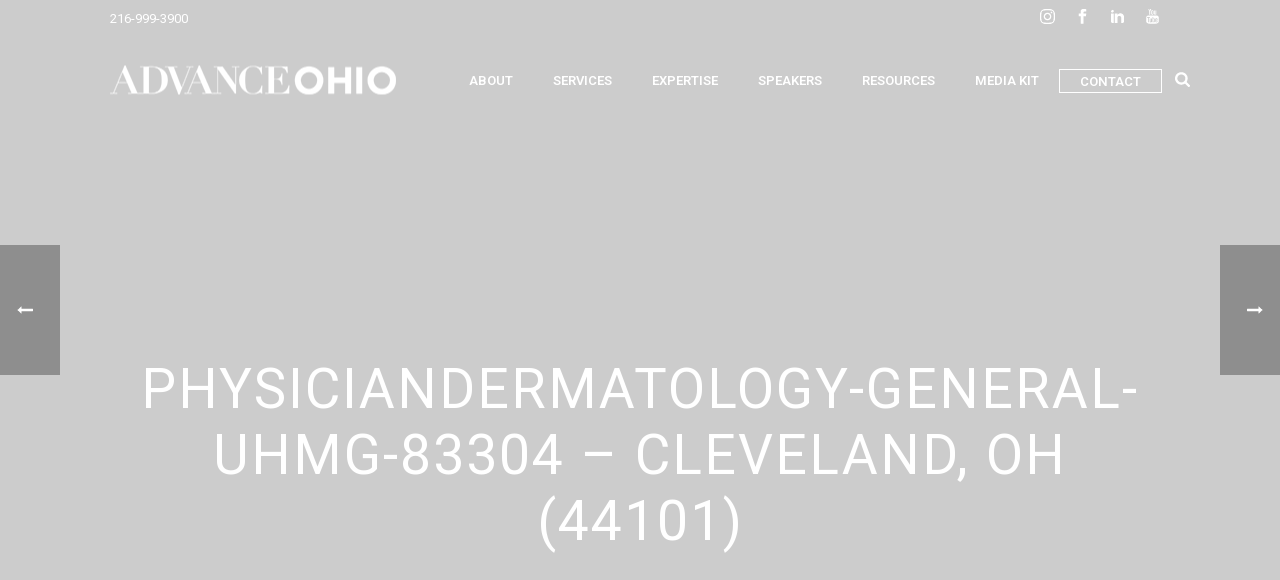

--- FILE ---
content_type: text/html; charset=UTF-8
request_url: https://www.advance-ohio.com/job_from_feed/physiciandermatology-general-uhmg-83304-cleveland-oh-44101/
body_size: 23773
content:
<!DOCTYPE html>
<html lang="en-US" >
<head>
<!-- Google Tag Manager -->
<script>(function(w,d,s,l,i){w[l]=w[l]||[];w[l].push({'gtm.start':
new Date().getTime(),event:'gtm.js'});var f=d.getElementsByTagName(s)[0],
j=d.createElement(s),dl=l!='dataLayer'?'&l='+l:'';j.async=true;j.src=
'https://www.googletagmanager.com/gtm.js?id='+i+dl;f.parentNode.insertBefore(j,f);
})(window,document,'script','dataLayer','GTM-P6MK63X');</script>
<!-- End Google Tag Manager -->
<style>
section#mk-page-introduce {
    background-image: linear-gradient(rgba(0, 0, 0, 0.2), rgba(0, 0, 0, 0.2)),  url('') !important;
    background-size:cover !important;
}
.mk-blog-hero{
        margin-top: -160px;
}
.mk-header{
    border-bottom: none !important;
}
.mk-header-holder, .mk-header-toolbar, .mk-header-bg, .mk-header {
    background-color: transparent !important;
}
#mk-breadcrumbs .mk-breadcrumbs-inner.dark-skin {
    color: #fff;
    display: none !important;
}
.a-sticky .mk-header-bg {background-color:#ffffff !important;}
.a-sticky.header-style-1 .menu-hover-style-5 .main-navigation-ul > li > a.menu-item-link {color:#000000 !important}

.page-title {
    font-size: 55px !important;
    color: #ffffff !important;
    text-transform: uppercase;
    font-weight: 400;
    letter-spacing: 2px;
    text-align: center !important;
    padding-top: 350px;
}
section#mk-page-introduce {
    margin-top: -160px;
}

@media screen and (max-width: 480px) {
    section#mk-page-introduce {
    margin-top: 0px;
}
.page-title {padding-top: 150px;
}
}
@media screen and (max-width: 1140px) {
.mk-header-toolbar {
    background-color: #ffffff !important;
}
}
@media screen and (max-width: 800px) {
    section#mk-page-introduce {
    margin-top: 0px;
}
}
    </style>

    <meta charset="UTF-8" /><meta name="viewport" content="width=device-width, initial-scale=1.0, minimum-scale=1.0, maximum-scale=1.0, user-scalable=0" /><meta http-equiv="X-UA-Compatible" content="IE=edge,chrome=1" /><meta name="format-detection" content="telephone=no"><script type="text/javascript">var ajaxurl = "https://www.advance-ohio.com/wp-admin/admin-ajax.php";</script><meta name='robots' content='index, follow, max-image-preview:large, max-snippet:-1, max-video-preview:-1' />

		<style id="critical-path-css" type="text/css">
			body,html{width:100%;height:100%;margin:0;padding:0}.page-preloader{top:0;left:0;z-index:999;position:fixed;height:100%;width:100%;text-align:center}.preloader-preview-area{animation-delay:-.2s;top:50%;-ms-transform:translateY(100%);transform:translateY(100%);margin-top:10px;max-height:calc(50% - 20px);opacity:1;width:100%;text-align:center;position:absolute}.preloader-logo{max-width:90%;top:50%;-ms-transform:translateY(-100%);transform:translateY(-100%);margin:-10px auto 0 auto;max-height:calc(50% - 20px);opacity:1;position:relative}.ball-pulse>div{width:15px;height:15px;border-radius:100%;margin:2px;animation-fill-mode:both;display:inline-block;animation:ball-pulse .75s infinite cubic-bezier(.2,.68,.18,1.08)}.ball-pulse>div:nth-child(1){animation-delay:-.36s}.ball-pulse>div:nth-child(2){animation-delay:-.24s}.ball-pulse>div:nth-child(3){animation-delay:-.12s}@keyframes ball-pulse{0%{transform:scale(1);opacity:1}45%{transform:scale(.1);opacity:.7}80%{transform:scale(1);opacity:1}}.ball-clip-rotate-pulse{position:relative;-ms-transform:translateY(-15px) translateX(-10px);transform:translateY(-15px) translateX(-10px);display:inline-block}.ball-clip-rotate-pulse>div{animation-fill-mode:both;position:absolute;top:0;left:0;border-radius:100%}.ball-clip-rotate-pulse>div:first-child{height:36px;width:36px;top:7px;left:-7px;animation:ball-clip-rotate-pulse-scale 1s 0s cubic-bezier(.09,.57,.49,.9) infinite}.ball-clip-rotate-pulse>div:last-child{position:absolute;width:50px;height:50px;left:-16px;top:-2px;background:0 0;border:2px solid;animation:ball-clip-rotate-pulse-rotate 1s 0s cubic-bezier(.09,.57,.49,.9) infinite;animation-duration:1s}@keyframes ball-clip-rotate-pulse-rotate{0%{transform:rotate(0) scale(1)}50%{transform:rotate(180deg) scale(.6)}100%{transform:rotate(360deg) scale(1)}}@keyframes ball-clip-rotate-pulse-scale{30%{transform:scale(.3)}100%{transform:scale(1)}}@keyframes square-spin{25%{transform:perspective(100px) rotateX(180deg) rotateY(0)}50%{transform:perspective(100px) rotateX(180deg) rotateY(180deg)}75%{transform:perspective(100px) rotateX(0) rotateY(180deg)}100%{transform:perspective(100px) rotateX(0) rotateY(0)}}.square-spin{display:inline-block}.square-spin>div{animation-fill-mode:both;width:50px;height:50px;animation:square-spin 3s 0s cubic-bezier(.09,.57,.49,.9) infinite}.cube-transition{position:relative;-ms-transform:translate(-25px,-25px);transform:translate(-25px,-25px);display:inline-block}.cube-transition>div{animation-fill-mode:both;width:15px;height:15px;position:absolute;top:-5px;left:-5px;animation:cube-transition 1.6s 0s infinite ease-in-out}.cube-transition>div:last-child{animation-delay:-.8s}@keyframes cube-transition{25%{transform:translateX(50px) scale(.5) rotate(-90deg)}50%{transform:translate(50px,50px) rotate(-180deg)}75%{transform:translateY(50px) scale(.5) rotate(-270deg)}100%{transform:rotate(-360deg)}}.ball-scale>div{border-radius:100%;margin:2px;animation-fill-mode:both;display:inline-block;height:60px;width:60px;animation:ball-scale 1s 0s ease-in-out infinite}@keyframes ball-scale{0%{transform:scale(0)}100%{transform:scale(1);opacity:0}}.line-scale>div{animation-fill-mode:both;display:inline-block;width:5px;height:50px;border-radius:2px;margin:2px}.line-scale>div:nth-child(1){animation:line-scale 1s -.5s infinite cubic-bezier(.2,.68,.18,1.08)}.line-scale>div:nth-child(2){animation:line-scale 1s -.4s infinite cubic-bezier(.2,.68,.18,1.08)}.line-scale>div:nth-child(3){animation:line-scale 1s -.3s infinite cubic-bezier(.2,.68,.18,1.08)}.line-scale>div:nth-child(4){animation:line-scale 1s -.2s infinite cubic-bezier(.2,.68,.18,1.08)}.line-scale>div:nth-child(5){animation:line-scale 1s -.1s infinite cubic-bezier(.2,.68,.18,1.08)}@keyframes line-scale{0%{transform:scaley(1)}50%{transform:scaley(.4)}100%{transform:scaley(1)}}.ball-scale-multiple{position:relative;-ms-transform:translateY(30px);transform:translateY(30px);display:inline-block}.ball-scale-multiple>div{border-radius:100%;animation-fill-mode:both;margin:2px;position:absolute;left:-30px;top:0;opacity:0;margin:0;width:50px;height:50px;animation:ball-scale-multiple 1s 0s linear infinite}.ball-scale-multiple>div:nth-child(2){animation-delay:-.2s}.ball-scale-multiple>div:nth-child(3){animation-delay:-.2s}@keyframes ball-scale-multiple{0%{transform:scale(0);opacity:0}5%{opacity:1}100%{transform:scale(1);opacity:0}}.ball-pulse-sync{display:inline-block}.ball-pulse-sync>div{width:15px;height:15px;border-radius:100%;margin:2px;animation-fill-mode:both;display:inline-block}.ball-pulse-sync>div:nth-child(1){animation:ball-pulse-sync .6s -.21s infinite ease-in-out}.ball-pulse-sync>div:nth-child(2){animation:ball-pulse-sync .6s -.14s infinite ease-in-out}.ball-pulse-sync>div:nth-child(3){animation:ball-pulse-sync .6s -70ms infinite ease-in-out}@keyframes ball-pulse-sync{33%{transform:translateY(10px)}66%{transform:translateY(-10px)}100%{transform:translateY(0)}}.transparent-circle{display:inline-block;border-top:.5em solid rgba(255,255,255,.2);border-right:.5em solid rgba(255,255,255,.2);border-bottom:.5em solid rgba(255,255,255,.2);border-left:.5em solid #fff;transform:translateZ(0);animation:transparent-circle 1.1s infinite linear;width:50px;height:50px;border-radius:50%}.transparent-circle:after{border-radius:50%;width:10em;height:10em}@keyframes transparent-circle{0%{transform:rotate(0)}100%{transform:rotate(360deg)}}.ball-spin-fade-loader{position:relative;top:-10px;left:-10px;display:inline-block}.ball-spin-fade-loader>div{width:15px;height:15px;border-radius:100%;margin:2px;animation-fill-mode:both;position:absolute;animation:ball-spin-fade-loader 1s infinite linear}.ball-spin-fade-loader>div:nth-child(1){top:25px;left:0;animation-delay:-.84s;-webkit-animation-delay:-.84s}.ball-spin-fade-loader>div:nth-child(2){top:17.05px;left:17.05px;animation-delay:-.72s;-webkit-animation-delay:-.72s}.ball-spin-fade-loader>div:nth-child(3){top:0;left:25px;animation-delay:-.6s;-webkit-animation-delay:-.6s}.ball-spin-fade-loader>div:nth-child(4){top:-17.05px;left:17.05px;animation-delay:-.48s;-webkit-animation-delay:-.48s}.ball-spin-fade-loader>div:nth-child(5){top:-25px;left:0;animation-delay:-.36s;-webkit-animation-delay:-.36s}.ball-spin-fade-loader>div:nth-child(6){top:-17.05px;left:-17.05px;animation-delay:-.24s;-webkit-animation-delay:-.24s}.ball-spin-fade-loader>div:nth-child(7){top:0;left:-25px;animation-delay:-.12s;-webkit-animation-delay:-.12s}.ball-spin-fade-loader>div:nth-child(8){top:17.05px;left:-17.05px;animation-delay:0s;-webkit-animation-delay:0s}@keyframes ball-spin-fade-loader{50%{opacity:.3;transform:scale(.4)}100%{opacity:1;transform:scale(1)}}		</style>

		
	<!-- This site is optimized with the Yoast SEO Premium plugin v26.6 (Yoast SEO v26.6) - https://yoast.com/wordpress/plugins/seo/ -->
	<title>PhysicianDermatology-General-UHMG-83304 - Cleveland, OH (44101) - Advance Ohio</title>
	<link rel="canonical" href="https://www.advance-ohio.com/job_from_feed/physiciandermatology-general-uhmg-83304-cleveland-oh-44101/" />
	<meta property="og:locale" content="en_US" />
	<meta property="og:type" content="article" />
	<meta property="og:title" content="PhysicianDermatology-General-UHMG-83304 - Cleveland, OH (44101)" />
	<meta property="og:url" content="https://www.advance-ohio.com/job_from_feed/physiciandermatology-general-uhmg-83304-cleveland-oh-44101/" />
	<meta property="og:site_name" content="Advance Ohio" />
	<meta name="twitter:card" content="summary_large_image" />
	<script type="application/ld+json" class="yoast-schema-graph">{"@context":"https://schema.org","@graph":[{"@type":"WebPage","@id":"https://www.advance-ohio.com/job_from_feed/physiciandermatology-general-uhmg-83304-cleveland-oh-44101/","url":"https://www.advance-ohio.com/job_from_feed/physiciandermatology-general-uhmg-83304-cleveland-oh-44101/","name":"PhysicianDermatology-General-UHMG-83304 - Cleveland, OH (44101) - Advance Ohio","isPartOf":{"@id":"https://www.advance-ohio.com/#website"},"datePublished":"2021-05-07T21:05:06+00:00","breadcrumb":{"@id":"https://www.advance-ohio.com/job_from_feed/physiciandermatology-general-uhmg-83304-cleveland-oh-44101/#breadcrumb"},"inLanguage":"en-US","potentialAction":[{"@type":"ReadAction","target":["https://www.advance-ohio.com/job_from_feed/physiciandermatology-general-uhmg-83304-cleveland-oh-44101/"]}]},{"@type":"BreadcrumbList","@id":"https://www.advance-ohio.com/job_from_feed/physiciandermatology-general-uhmg-83304-cleveland-oh-44101/#breadcrumb","itemListElement":[{"@type":"ListItem","position":1,"name":"Home","item":"https://www.advance-ohio.com/"},{"@type":"ListItem","position":2,"name":"PhysicianDermatology-General-UHMG-83304 &#8211; Cleveland, OH (44101)"}]},{"@type":"WebSite","@id":"https://www.advance-ohio.com/#website","url":"https://www.advance-ohio.com/","name":"Advance Ohio","description":"","potentialAction":[{"@type":"SearchAction","target":{"@type":"EntryPoint","urlTemplate":"https://www.advance-ohio.com/?s={search_term_string}"},"query-input":{"@type":"PropertyValueSpecification","valueRequired":true,"valueName":"search_term_string"}}],"inLanguage":"en-US"}]}</script>
	<!-- / Yoast SEO Premium plugin. -->



<link rel="shortcut icon" href="https://www.advance-ohio.com/wp-content/uploads/2024/01/ao_favicon_192.png"  />
<script type="text/javascript">window.abb = {};php = {};window.PHP = {};PHP.ajax = "https://www.advance-ohio.com/wp-admin/admin-ajax.php";PHP.wp_p_id = "21606";var mk_header_parallax, mk_banner_parallax, mk_page_parallax, mk_footer_parallax, mk_body_parallax;var mk_images_dir = "https://www.advance-ohio.com/wp-content/themes/jupiter/assets/images",mk_theme_js_path = "https://www.advance-ohio.com/wp-content/themes/jupiter/assets/js",mk_theme_dir = "https://www.advance-ohio.com/wp-content/themes/jupiter",mk_captcha_placeholder = "Enter Captcha",mk_captcha_invalid_txt = "Invalid. Try again.",mk_captcha_correct_txt = "Captcha correct.",mk_responsive_nav_width = 1140,mk_vertical_header_back = "Back",mk_vertical_header_anim = "1",mk_check_rtl = true,mk_grid_width = 1100,mk_ajax_search_option = "beside_nav",mk_preloader_bg_color = "#be1b1d",mk_accent_color = "#be1b1d",mk_go_to_top =  "true",mk_smooth_scroll =  "true",mk_preloader_bar_color = "#be1b1d",mk_preloader_logo = "https://www.advance-ohio.com/wp-content/uploads/2017/09/logo.png";var mk_header_parallax = false,mk_banner_parallax = false,mk_footer_parallax = false,mk_body_parallax = false,mk_no_more_posts = "No More Posts",mk_typekit_id   = "",mk_google_fonts = ["Roboto:100italic,200italic,300italic,400italic,500italic,600italic,700italic,800italic,900italic,100,200,300,400,500,600,700,800,900"],mk_global_lazyload = true;</script><link rel="alternate" title="oEmbed (JSON)" type="application/json+oembed" href="https://www.advance-ohio.com/wp-json/oembed/1.0/embed?url=https%3A%2F%2Fwww.advance-ohio.com%2Fjob_from_feed%2Fphysiciandermatology-general-uhmg-83304-cleveland-oh-44101%2F" />
<link rel="alternate" title="oEmbed (XML)" type="text/xml+oembed" href="https://www.advance-ohio.com/wp-json/oembed/1.0/embed?url=https%3A%2F%2Fwww.advance-ohio.com%2Fjob_from_feed%2Fphysiciandermatology-general-uhmg-83304-cleveland-oh-44101%2F&#038;format=xml" />
<style id='wp-img-auto-sizes-contain-inline-css' type='text/css'>
img:is([sizes=auto i],[sizes^="auto," i]){contain-intrinsic-size:3000px 1500px}
/*# sourceURL=wp-img-auto-sizes-contain-inline-css */
</style>
<style id='wp-block-library-inline-css' type='text/css'>
:root{--wp-block-synced-color:#7a00df;--wp-block-synced-color--rgb:122,0,223;--wp-bound-block-color:var(--wp-block-synced-color);--wp-editor-canvas-background:#ddd;--wp-admin-theme-color:#007cba;--wp-admin-theme-color--rgb:0,124,186;--wp-admin-theme-color-darker-10:#006ba1;--wp-admin-theme-color-darker-10--rgb:0,107,160.5;--wp-admin-theme-color-darker-20:#005a87;--wp-admin-theme-color-darker-20--rgb:0,90,135;--wp-admin-border-width-focus:2px}@media (min-resolution:192dpi){:root{--wp-admin-border-width-focus:1.5px}}.wp-element-button{cursor:pointer}:root .has-very-light-gray-background-color{background-color:#eee}:root .has-very-dark-gray-background-color{background-color:#313131}:root .has-very-light-gray-color{color:#eee}:root .has-very-dark-gray-color{color:#313131}:root .has-vivid-green-cyan-to-vivid-cyan-blue-gradient-background{background:linear-gradient(135deg,#00d084,#0693e3)}:root .has-purple-crush-gradient-background{background:linear-gradient(135deg,#34e2e4,#4721fb 50%,#ab1dfe)}:root .has-hazy-dawn-gradient-background{background:linear-gradient(135deg,#faaca8,#dad0ec)}:root .has-subdued-olive-gradient-background{background:linear-gradient(135deg,#fafae1,#67a671)}:root .has-atomic-cream-gradient-background{background:linear-gradient(135deg,#fdd79a,#004a59)}:root .has-nightshade-gradient-background{background:linear-gradient(135deg,#330968,#31cdcf)}:root .has-midnight-gradient-background{background:linear-gradient(135deg,#020381,#2874fc)}:root{--wp--preset--font-size--normal:16px;--wp--preset--font-size--huge:42px}.has-regular-font-size{font-size:1em}.has-larger-font-size{font-size:2.625em}.has-normal-font-size{font-size:var(--wp--preset--font-size--normal)}.has-huge-font-size{font-size:var(--wp--preset--font-size--huge)}.has-text-align-center{text-align:center}.has-text-align-left{text-align:left}.has-text-align-right{text-align:right}.has-fit-text{white-space:nowrap!important}#end-resizable-editor-section{display:none}.aligncenter{clear:both}.items-justified-left{justify-content:flex-start}.items-justified-center{justify-content:center}.items-justified-right{justify-content:flex-end}.items-justified-space-between{justify-content:space-between}.screen-reader-text{border:0;clip-path:inset(50%);height:1px;margin:-1px;overflow:hidden;padding:0;position:absolute;width:1px;word-wrap:normal!important}.screen-reader-text:focus{background-color:#ddd;clip-path:none;color:#444;display:block;font-size:1em;height:auto;left:5px;line-height:normal;padding:15px 23px 14px;text-decoration:none;top:5px;width:auto;z-index:100000}html :where(.has-border-color){border-style:solid}html :where([style*=border-top-color]){border-top-style:solid}html :where([style*=border-right-color]){border-right-style:solid}html :where([style*=border-bottom-color]){border-bottom-style:solid}html :where([style*=border-left-color]){border-left-style:solid}html :where([style*=border-width]){border-style:solid}html :where([style*=border-top-width]){border-top-style:solid}html :where([style*=border-right-width]){border-right-style:solid}html :where([style*=border-bottom-width]){border-bottom-style:solid}html :where([style*=border-left-width]){border-left-style:solid}html :where(img[class*=wp-image-]){height:auto;max-width:100%}:where(figure){margin:0 0 1em}html :where(.is-position-sticky){--wp-admin--admin-bar--position-offset:var(--wp-admin--admin-bar--height,0px)}@media screen and (max-width:600px){html :where(.is-position-sticky){--wp-admin--admin-bar--position-offset:0px}}

/*# sourceURL=wp-block-library-inline-css */
</style><style id='global-styles-inline-css' type='text/css'>
:root{--wp--preset--aspect-ratio--square: 1;--wp--preset--aspect-ratio--4-3: 4/3;--wp--preset--aspect-ratio--3-4: 3/4;--wp--preset--aspect-ratio--3-2: 3/2;--wp--preset--aspect-ratio--2-3: 2/3;--wp--preset--aspect-ratio--16-9: 16/9;--wp--preset--aspect-ratio--9-16: 9/16;--wp--preset--color--black: #000000;--wp--preset--color--cyan-bluish-gray: #abb8c3;--wp--preset--color--white: #ffffff;--wp--preset--color--pale-pink: #f78da7;--wp--preset--color--vivid-red: #cf2e2e;--wp--preset--color--luminous-vivid-orange: #ff6900;--wp--preset--color--luminous-vivid-amber: #fcb900;--wp--preset--color--light-green-cyan: #7bdcb5;--wp--preset--color--vivid-green-cyan: #00d084;--wp--preset--color--pale-cyan-blue: #8ed1fc;--wp--preset--color--vivid-cyan-blue: #0693e3;--wp--preset--color--vivid-purple: #9b51e0;--wp--preset--gradient--vivid-cyan-blue-to-vivid-purple: linear-gradient(135deg,rgb(6,147,227) 0%,rgb(155,81,224) 100%);--wp--preset--gradient--light-green-cyan-to-vivid-green-cyan: linear-gradient(135deg,rgb(122,220,180) 0%,rgb(0,208,130) 100%);--wp--preset--gradient--luminous-vivid-amber-to-luminous-vivid-orange: linear-gradient(135deg,rgb(252,185,0) 0%,rgb(255,105,0) 100%);--wp--preset--gradient--luminous-vivid-orange-to-vivid-red: linear-gradient(135deg,rgb(255,105,0) 0%,rgb(207,46,46) 100%);--wp--preset--gradient--very-light-gray-to-cyan-bluish-gray: linear-gradient(135deg,rgb(238,238,238) 0%,rgb(169,184,195) 100%);--wp--preset--gradient--cool-to-warm-spectrum: linear-gradient(135deg,rgb(74,234,220) 0%,rgb(151,120,209) 20%,rgb(207,42,186) 40%,rgb(238,44,130) 60%,rgb(251,105,98) 80%,rgb(254,248,76) 100%);--wp--preset--gradient--blush-light-purple: linear-gradient(135deg,rgb(255,206,236) 0%,rgb(152,150,240) 100%);--wp--preset--gradient--blush-bordeaux: linear-gradient(135deg,rgb(254,205,165) 0%,rgb(254,45,45) 50%,rgb(107,0,62) 100%);--wp--preset--gradient--luminous-dusk: linear-gradient(135deg,rgb(255,203,112) 0%,rgb(199,81,192) 50%,rgb(65,88,208) 100%);--wp--preset--gradient--pale-ocean: linear-gradient(135deg,rgb(255,245,203) 0%,rgb(182,227,212) 50%,rgb(51,167,181) 100%);--wp--preset--gradient--electric-grass: linear-gradient(135deg,rgb(202,248,128) 0%,rgb(113,206,126) 100%);--wp--preset--gradient--midnight: linear-gradient(135deg,rgb(2,3,129) 0%,rgb(40,116,252) 100%);--wp--preset--font-size--small: 13px;--wp--preset--font-size--medium: 20px;--wp--preset--font-size--large: 36px;--wp--preset--font-size--x-large: 42px;--wp--preset--spacing--20: 0.44rem;--wp--preset--spacing--30: 0.67rem;--wp--preset--spacing--40: 1rem;--wp--preset--spacing--50: 1.5rem;--wp--preset--spacing--60: 2.25rem;--wp--preset--spacing--70: 3.38rem;--wp--preset--spacing--80: 5.06rem;--wp--preset--shadow--natural: 6px 6px 9px rgba(0, 0, 0, 0.2);--wp--preset--shadow--deep: 12px 12px 50px rgba(0, 0, 0, 0.4);--wp--preset--shadow--sharp: 6px 6px 0px rgba(0, 0, 0, 0.2);--wp--preset--shadow--outlined: 6px 6px 0px -3px rgb(255, 255, 255), 6px 6px rgb(0, 0, 0);--wp--preset--shadow--crisp: 6px 6px 0px rgb(0, 0, 0);}:where(.is-layout-flex){gap: 0.5em;}:where(.is-layout-grid){gap: 0.5em;}body .is-layout-flex{display: flex;}.is-layout-flex{flex-wrap: wrap;align-items: center;}.is-layout-flex > :is(*, div){margin: 0;}body .is-layout-grid{display: grid;}.is-layout-grid > :is(*, div){margin: 0;}:where(.wp-block-columns.is-layout-flex){gap: 2em;}:where(.wp-block-columns.is-layout-grid){gap: 2em;}:where(.wp-block-post-template.is-layout-flex){gap: 1.25em;}:where(.wp-block-post-template.is-layout-grid){gap: 1.25em;}.has-black-color{color: var(--wp--preset--color--black) !important;}.has-cyan-bluish-gray-color{color: var(--wp--preset--color--cyan-bluish-gray) !important;}.has-white-color{color: var(--wp--preset--color--white) !important;}.has-pale-pink-color{color: var(--wp--preset--color--pale-pink) !important;}.has-vivid-red-color{color: var(--wp--preset--color--vivid-red) !important;}.has-luminous-vivid-orange-color{color: var(--wp--preset--color--luminous-vivid-orange) !important;}.has-luminous-vivid-amber-color{color: var(--wp--preset--color--luminous-vivid-amber) !important;}.has-light-green-cyan-color{color: var(--wp--preset--color--light-green-cyan) !important;}.has-vivid-green-cyan-color{color: var(--wp--preset--color--vivid-green-cyan) !important;}.has-pale-cyan-blue-color{color: var(--wp--preset--color--pale-cyan-blue) !important;}.has-vivid-cyan-blue-color{color: var(--wp--preset--color--vivid-cyan-blue) !important;}.has-vivid-purple-color{color: var(--wp--preset--color--vivid-purple) !important;}.has-black-background-color{background-color: var(--wp--preset--color--black) !important;}.has-cyan-bluish-gray-background-color{background-color: var(--wp--preset--color--cyan-bluish-gray) !important;}.has-white-background-color{background-color: var(--wp--preset--color--white) !important;}.has-pale-pink-background-color{background-color: var(--wp--preset--color--pale-pink) !important;}.has-vivid-red-background-color{background-color: var(--wp--preset--color--vivid-red) !important;}.has-luminous-vivid-orange-background-color{background-color: var(--wp--preset--color--luminous-vivid-orange) !important;}.has-luminous-vivid-amber-background-color{background-color: var(--wp--preset--color--luminous-vivid-amber) !important;}.has-light-green-cyan-background-color{background-color: var(--wp--preset--color--light-green-cyan) !important;}.has-vivid-green-cyan-background-color{background-color: var(--wp--preset--color--vivid-green-cyan) !important;}.has-pale-cyan-blue-background-color{background-color: var(--wp--preset--color--pale-cyan-blue) !important;}.has-vivid-cyan-blue-background-color{background-color: var(--wp--preset--color--vivid-cyan-blue) !important;}.has-vivid-purple-background-color{background-color: var(--wp--preset--color--vivid-purple) !important;}.has-black-border-color{border-color: var(--wp--preset--color--black) !important;}.has-cyan-bluish-gray-border-color{border-color: var(--wp--preset--color--cyan-bluish-gray) !important;}.has-white-border-color{border-color: var(--wp--preset--color--white) !important;}.has-pale-pink-border-color{border-color: var(--wp--preset--color--pale-pink) !important;}.has-vivid-red-border-color{border-color: var(--wp--preset--color--vivid-red) !important;}.has-luminous-vivid-orange-border-color{border-color: var(--wp--preset--color--luminous-vivid-orange) !important;}.has-luminous-vivid-amber-border-color{border-color: var(--wp--preset--color--luminous-vivid-amber) !important;}.has-light-green-cyan-border-color{border-color: var(--wp--preset--color--light-green-cyan) !important;}.has-vivid-green-cyan-border-color{border-color: var(--wp--preset--color--vivid-green-cyan) !important;}.has-pale-cyan-blue-border-color{border-color: var(--wp--preset--color--pale-cyan-blue) !important;}.has-vivid-cyan-blue-border-color{border-color: var(--wp--preset--color--vivid-cyan-blue) !important;}.has-vivid-purple-border-color{border-color: var(--wp--preset--color--vivid-purple) !important;}.has-vivid-cyan-blue-to-vivid-purple-gradient-background{background: var(--wp--preset--gradient--vivid-cyan-blue-to-vivid-purple) !important;}.has-light-green-cyan-to-vivid-green-cyan-gradient-background{background: var(--wp--preset--gradient--light-green-cyan-to-vivid-green-cyan) !important;}.has-luminous-vivid-amber-to-luminous-vivid-orange-gradient-background{background: var(--wp--preset--gradient--luminous-vivid-amber-to-luminous-vivid-orange) !important;}.has-luminous-vivid-orange-to-vivid-red-gradient-background{background: var(--wp--preset--gradient--luminous-vivid-orange-to-vivid-red) !important;}.has-very-light-gray-to-cyan-bluish-gray-gradient-background{background: var(--wp--preset--gradient--very-light-gray-to-cyan-bluish-gray) !important;}.has-cool-to-warm-spectrum-gradient-background{background: var(--wp--preset--gradient--cool-to-warm-spectrum) !important;}.has-blush-light-purple-gradient-background{background: var(--wp--preset--gradient--blush-light-purple) !important;}.has-blush-bordeaux-gradient-background{background: var(--wp--preset--gradient--blush-bordeaux) !important;}.has-luminous-dusk-gradient-background{background: var(--wp--preset--gradient--luminous-dusk) !important;}.has-pale-ocean-gradient-background{background: var(--wp--preset--gradient--pale-ocean) !important;}.has-electric-grass-gradient-background{background: var(--wp--preset--gradient--electric-grass) !important;}.has-midnight-gradient-background{background: var(--wp--preset--gradient--midnight) !important;}.has-small-font-size{font-size: var(--wp--preset--font-size--small) !important;}.has-medium-font-size{font-size: var(--wp--preset--font-size--medium) !important;}.has-large-font-size{font-size: var(--wp--preset--font-size--large) !important;}.has-x-large-font-size{font-size: var(--wp--preset--font-size--x-large) !important;}
/*# sourceURL=global-styles-inline-css */
</style>

<style id='classic-theme-styles-inline-css' type='text/css'>
/*! This file is auto-generated */
.wp-block-button__link{color:#fff;background-color:#32373c;border-radius:9999px;box-shadow:none;text-decoration:none;padding:calc(.667em + 2px) calc(1.333em + 2px);font-size:1.125em}.wp-block-file__button{background:#32373c;color:#fff;text-decoration:none}
/*# sourceURL=/wp-includes/css/classic-themes.min.css */
</style>
<link rel='stylesheet' id='foobox-free-min-css' href='https://www.advance-ohio.com/wp-content/plugins/foobox-image-lightbox/free/css/foobox.free.min.css?ver=2.7.35' type='text/css' media='all' />
<link rel='stylesheet' id='theme-styles-css' href='https://www.advance-ohio.com/wp-content/themes/jupiter/assets/stylesheet/min/full-styles.6.10.0.css?ver=1641256012' type='text/css' media='all' />
<style id='theme-styles-inline-css' type='text/css'>

			#wpadminbar {
				-webkit-backface-visibility: hidden;
				backface-visibility: hidden;
				-webkit-perspective: 1000;
				-ms-perspective: 1000;
				perspective: 1000;
				-webkit-transform: translateZ(0px);
				-ms-transform: translateZ(0px);
				transform: translateZ(0px);
			}
			@media screen and (max-width: 600px) {
				#wpadminbar {
					position: fixed !important;
				}
			}
		
body { background-color:#fff; } .hb-custom-header #mk-page-introduce, .mk-header { background-color:#f7f7f7;background-size:cover;-webkit-background-size:cover;-moz-background-size:cover; } .hb-custom-header > div, .mk-header-bg { background-color:#ffffff; } .mk-classic-nav-bg { background-color:#ffffff; } .master-holder-bg { background-color:#fff; } #mk-footer { background-color:#000000; } #mk-boxed-layout { -webkit-box-shadow:0 0 px rgba(0, 0, 0, ); -moz-box-shadow:0 0 px rgba(0, 0, 0, ); box-shadow:0 0 px rgba(0, 0, 0, ); } .mk-news-tab .mk-tabs-tabs .is-active a, .mk-fancy-title.pattern-style span, .mk-fancy-title.pattern-style.color-gradient span:after, .page-bg-color { background-color:#fff; } .page-title { font-size:20px; color:#4d4d4d; text-transform:uppercase; font-weight:400; letter-spacing:2px; } .page-subtitle { font-size:14px; line-height:100%; color:#a3a3a3; font-size:14px; text-transform:none; } .mk-header { border-bottom:1px solid #ededed; } .header-style-1 .mk-header-padding-wrapper, .header-style-2 .mk-header-padding-wrapper, .header-style-3 .mk-header-padding-wrapper { padding-top:126px; } .mk-process-steps[max-width~="950px"] ul::before { display:none !important; } .mk-process-steps[max-width~="950px"] li { margin-bottom:30px !important; width:100% !important; text-align:center; } .mk-event-countdown-ul[max-width~="750px"] li { width:90%; display:block; margin:0 auto 15px; } body { font-family:Roboto } @font-face { font-family:'star'; src:url('https://www.advance-ohio.com/wp-content/themes/jupiter/assets/stylesheet/fonts/star/font.eot'); src:url('https://www.advance-ohio.com/wp-content/themes/jupiter/assets/stylesheet/fonts/star/font.eot?#iefix') format('embedded-opentype'), url('https://www.advance-ohio.com/wp-content/themes/jupiter/assets/stylesheet/fonts/star/font.woff') format('woff'), url('https://www.advance-ohio.com/wp-content/themes/jupiter/assets/stylesheet/fonts/star/font.ttf') format('truetype'), url('https://www.advance-ohio.com/wp-content/themes/jupiter/assets/stylesheet/fonts/star/font.svg#star') format('svg'); font-weight:normal; font-style:normal; } @font-face { font-family:'WooCommerce'; src:url('https://www.advance-ohio.com/wp-content/themes/jupiter/assets/stylesheet/fonts/woocommerce/font.eot'); src:url('https://www.advance-ohio.com/wp-content/themes/jupiter/assets/stylesheet/fonts/woocommerce/font.eot?#iefix') format('embedded-opentype'), url('https://www.advance-ohio.com/wp-content/themes/jupiter/assets/stylesheet/fonts/woocommerce/font.woff') format('woff'), url('https://www.advance-ohio.com/wp-content/themes/jupiter/assets/stylesheet/fonts/woocommerce/font.ttf') format('truetype'), url('https://www.advance-ohio.com/wp-content/themes/jupiter/assets/stylesheet/fonts/woocommerce/font.svg#WooCommerce') format('svg'); font-weight:normal; font-style:normal; }.mk-footer-copyright a:hover{ color:white !important; } body #gform_wrapper_3 .gform_body .gform_fields .gfield { margin:0px 0px 0px 0px !important; } body #gform_wrapper_3 .gform_body .gform_fields .gfield .gfield_label { display:none !important; } body #gform_wrapper_3 .gform_body .gform_fields { list-style-type:none; } body #gform_wrapper_3 .gform_body .gform_fields .gfield input[type=text] { width:100% !important; padding:5px 5px 5px 5px !important; margin-bottom:0px !important; background-color:#ffffff !important; border:solid 1px #58585a !important; border-radius:0px !important; } body #gform_wrapper_3 .gform_body .gform_fields .gfield select { border:1px solid #58585a !important; background-color:#ffffff !important; width:100% !important; height:32px !important; font-weight:400 !important; font-size:12px !important; border-radius:0px !important; } body #gform_wrapper_3 .gform_body .gform_fields .gfield .ginput_container_textarea textarea { width:100% !important; padding:5px 5px 5px 5px !important; margin-bottom:0px !important; background-color:#ffffff !important; border:solid 1px #58585a !important; border-radius:0px !important; } body #gform_wrapper_5 .gform_footer input[type=submit] { margin-top:0 !important; margin-bottom:0 !important; border:solid 1px #58585a !important; } body #gform_wrapper_4 .gform_body .gform_fields .gfield { margin:0px 0px 0px 0px !important; } body #gform_wrapper_5 .gform_body .gform_fields .gfield .gfield_label { display:none !important; } body #gform_wrapper_5 .gform_body .gform_fields { list-style-type:none; } body #gform_wrapper_5 .gform_body .gform_fields .gfield input[type=text] { width:100% !important; padding:5px 5px 5px 5px !important; margin-bottom:0px !important; background-color:#ffffff !important; border:solid 1px #58585a !important; border-radius:0px !important; } body #gform_wrapper_5 .gform_body .gform_fields .gfield select { border:1px solid #58585a !important; background-color:#ffffff !important; width:100% !important; height:32px !important; font-weight:400 !important; font-size:12px !important; border-radius:0px !important; } body #gform_wrapper_5 .gform_body .gform_fields .gfield .ginput_container_textarea textarea { width:100% !important; padding:5px 5px 5px 5px !important; margin-bottom:0px !important; background-color:#ffffff !important; border:solid 1px #58585a !important; border-radius:0px !important; } body #gform_wrapper_5 .gform_footer input[type=submit] { margin-top:0 !important; margin-bottom:0 !important; border:solid 1px #58585a !important; } .gated-button { background-color:#D4382E; padding:10px 20px 10px 20px; color:#ffffff; font-weight:bold; font-size:20px; border-radius:5px 5px 5px 5px; } .gated-button:hover { color:#ffffff; } .gated-confirmation { font-family:'Raleway', Arial, Helvetica, sans-serif; font-size:30px; line-height:40px; color:#4e4d4d; font-weight:bold; font-style:normal; } .single-solutions .mk-post-nav, .single-products .mk-post-nav, .single-expertise .mk-post-nav { display:none; } #mk-quick-contact .gform_legacy_markup_wrapper li.hidden_label input { margin-top:0; } #mk-quick-contact { overflow-y:scroll; } @media only screen and (min-width:641px) { #mk-quick-contact .gform_wrapper .ginput_container { margin-top:0 !important; } } @media screen and (min-width:800px) { .mk-quick-contact-wrapper #mk-quick-contact { height:calc(100vh - 100px) !important; } }
/*# sourceURL=theme-styles-inline-css */
</style>
<link rel='stylesheet' id='mkhb-render-css' href='https://www.advance-ohio.com/wp-content/themes/jupiter/header-builder/includes/assets/css/mkhb-render.css?ver=6.10.0' type='text/css' media='all' />
<link rel='stylesheet' id='mkhb-row-css' href='https://www.advance-ohio.com/wp-content/themes/jupiter/header-builder/includes/assets/css/mkhb-row.css?ver=6.10.0' type='text/css' media='all' />
<link rel='stylesheet' id='mkhb-column-css' href='https://www.advance-ohio.com/wp-content/themes/jupiter/header-builder/includes/assets/css/mkhb-column.css?ver=6.10.0' type='text/css' media='all' />
<link rel='stylesheet' id='theme-options-css' href='https://www.advance-ohio.com/wp-content/uploads/mk_assets/theme-options-production-1767312686.css?ver=1767312666' type='text/css' media='all' />
<link rel='stylesheet' id='jupiter-donut-shortcodes-css' href='https://www.advance-ohio.com/wp-content/plugins/jupiter-donut/assets/css/shortcodes-styles.min.css?ver=1.6.5' type='text/css' media='all' />
<link rel='stylesheet' id='mk-style-css' href='https://www.advance-ohio.com/wp-content/themes/jupiter-child/style.css?ver=6.9' type='text/css' media='all' />
<link rel='stylesheet' id='bsf-Defaults-css' href='https://www.advance-ohio.com/wp-content/uploads/smile_fonts/Defaults/Defaults.css?ver=3.21.2' type='text/css' media='all' />
<!--n2css--><!--n2js--><script type="text/javascript" data-noptimize='' data-no-minify='' src="https://www.advance-ohio.com/wp-content/themes/jupiter/assets/js/plugins/wp-enqueue/min/webfontloader.js?ver=6.9" id="mk-webfontloader-js"></script>
<script type="text/javascript" id="mk-webfontloader-js-after">
/* <![CDATA[ */
WebFontConfig = {
	timeout: 2000
}

if ( mk_typekit_id.length > 0 ) {
	WebFontConfig.typekit = {
		id: mk_typekit_id
	}
}

if ( mk_google_fonts.length > 0 ) {
	WebFontConfig.google = {
		families:  mk_google_fonts
	}
}

if ( (mk_google_fonts.length > 0 || mk_typekit_id.length > 0) && navigator.userAgent.indexOf("Speed Insights") == -1) {
	WebFont.load( WebFontConfig );
}
		
//# sourceURL=mk-webfontloader-js-after
/* ]]> */
</script>
<script type="text/javascript" src="https://www.advance-ohio.com/wp-includes/js/jquery/jquery.min.js?ver=3.7.1" id="jquery-core-js"></script>
<script type="text/javascript" src="https://www.advance-ohio.com/wp-includes/js/jquery/jquery-migrate.min.js?ver=3.4.1" id="jquery-migrate-js"></script>
<script type="text/javascript" src="//www.advance-ohio.com/wp-content/plugins/revslider/sr6/assets/js/rbtools.min.js?ver=6.7.40" async id="tp-tools-js"></script>
<script type="text/javascript" src="//www.advance-ohio.com/wp-content/plugins/revslider/sr6/assets/js/rs6.min.js?ver=6.7.40" async id="revmin-js"></script>
<script type="text/javascript" id="foobox-free-min-js-before">
/* <![CDATA[ */
/* Run FooBox FREE (v2.7.35) */
var FOOBOX = window.FOOBOX = {
	ready: true,
	disableOthers: false,
	o: {wordpress: { enabled: true }, countMessage:'image %index of %total', captions: { dataTitle: ["captionTitle","title"], dataDesc: ["captionDesc","description"] }, rel: '', excludes:'.fbx-link,.nofoobox,.nolightbox,a[href*="pinterest.com/pin/create/button/"]', affiliate : { enabled: false }},
	selectors: [
		".foogallery-container.foogallery-lightbox-foobox", ".foogallery-container.foogallery-lightbox-foobox-free", ".gallery", ".wp-block-gallery", ".wp-caption", ".wp-block-image", "a:has(img[class*=wp-image-])", ".foobox"
	],
	pre: function( $ ){
		// Custom JavaScript (Pre)
		
	},
	post: function( $ ){
		// Custom JavaScript (Post)
		
		// Custom Captions Code
		
	},
	custom: function( $ ){
		// Custom Extra JS
		
	}
};
//# sourceURL=foobox-free-min-js-before
/* ]]> */
</script>
<script type="text/javascript" src="https://www.advance-ohio.com/wp-content/plugins/foobox-image-lightbox/free/js/foobox.free.min.js?ver=2.7.35" id="foobox-free-min-js"></script>
<meta itemprop="author" content="Jeff Bristol" /><meta itemprop="datePublished" content="May 7, 2021" /><meta itemprop="dateModified" content="May 7, 2021" /><meta itemprop="publisher" content="Advance Ohio" /><script> var isTest = false; </script><style type="text/css">.recentcomments a{display:inline !important;padding:0 !important;margin:0 !important;}</style>

<link rel="icon" href="https://www.advance-ohio.com/wp-content/uploads/2024/01/ao_favicon_192-150x150.png" sizes="32x32" />
<link rel="icon" href="https://www.advance-ohio.com/wp-content/uploads/2024/01/ao_favicon_192.png" sizes="192x192" />
<link rel="apple-touch-icon" href="https://www.advance-ohio.com/wp-content/uploads/2024/01/ao_favicon_192.png" />
<meta name="msapplication-TileImage" content="https://www.advance-ohio.com/wp-content/uploads/2024/01/ao_favicon_192.png" />
<script>function setREVStartSize(e){
			//window.requestAnimationFrame(function() {
				window.RSIW = window.RSIW===undefined ? window.innerWidth : window.RSIW;
				window.RSIH = window.RSIH===undefined ? window.innerHeight : window.RSIH;
				try {
					var pw = document.getElementById(e.c).parentNode.offsetWidth,
						newh;
					pw = pw===0 || isNaN(pw) || (e.l=="fullwidth" || e.layout=="fullwidth") ? window.RSIW : pw;
					e.tabw = e.tabw===undefined ? 0 : parseInt(e.tabw);
					e.thumbw = e.thumbw===undefined ? 0 : parseInt(e.thumbw);
					e.tabh = e.tabh===undefined ? 0 : parseInt(e.tabh);
					e.thumbh = e.thumbh===undefined ? 0 : parseInt(e.thumbh);
					e.tabhide = e.tabhide===undefined ? 0 : parseInt(e.tabhide);
					e.thumbhide = e.thumbhide===undefined ? 0 : parseInt(e.thumbhide);
					e.mh = e.mh===undefined || e.mh=="" || e.mh==="auto" ? 0 : parseInt(e.mh,0);
					if(e.layout==="fullscreen" || e.l==="fullscreen")
						newh = Math.max(e.mh,window.RSIH);
					else{
						e.gw = Array.isArray(e.gw) ? e.gw : [e.gw];
						for (var i in e.rl) if (e.gw[i]===undefined || e.gw[i]===0) e.gw[i] = e.gw[i-1];
						e.gh = e.el===undefined || e.el==="" || (Array.isArray(e.el) && e.el.length==0)? e.gh : e.el;
						e.gh = Array.isArray(e.gh) ? e.gh : [e.gh];
						for (var i in e.rl) if (e.gh[i]===undefined || e.gh[i]===0) e.gh[i] = e.gh[i-1];
											
						var nl = new Array(e.rl.length),
							ix = 0,
							sl;
						e.tabw = e.tabhide>=pw ? 0 : e.tabw;
						e.thumbw = e.thumbhide>=pw ? 0 : e.thumbw;
						e.tabh = e.tabhide>=pw ? 0 : e.tabh;
						e.thumbh = e.thumbhide>=pw ? 0 : e.thumbh;
						for (var i in e.rl) nl[i] = e.rl[i]<window.RSIW ? 0 : e.rl[i];
						sl = nl[0];
						for (var i in nl) if (sl>nl[i] && nl[i]>0) { sl = nl[i]; ix=i;}
						var m = pw>(e.gw[ix]+e.tabw+e.thumbw) ? 1 : (pw-(e.tabw+e.thumbw)) / (e.gw[ix]);
						newh =  (e.gh[ix] * m) + (e.tabh + e.thumbh);
					}
					var el = document.getElementById(e.c);
					if (el!==null && el) el.style.height = newh+"px";
					el = document.getElementById(e.c+"_wrapper");
					if (el!==null && el) {
						el.style.height = newh+"px";
						el.style.display = "block";
					}
				} catch(e){
					console.log("Failure at Presize of Slider:" + e)
				}
			//});
		  };</script>

<script>
(function($) {
    $(document).on('facetwp-loaded', function() {
        $('html, body').animate({ scrollTop: 0 }, 500);
     });
})(jQuery);
</script>

<script>
jQuery( document ).ready(function() {
    utmValue=readCookie('utm');
    jQuery('.utm input').val(utmValue);
});

function readCookie(name) {
    var nameEQ = name + "=";
    var ca = document.cookie.split(';');
    for (var i = 0; i < ca.length; i++) {
        var c = ca[i];
        while (c.charAt(0) == ' ') c = c.substring(1, c.length);
        if (c.indexOf(nameEQ) == 0) return c.substring(nameEQ.length, c.length);
    }
    return null;
}
</script>

		<style type="text/css" id="wp-custom-css">
			input#gform_submit_button_18 {
    top: -20px;
}
@media only screen and (min-width: 641px){
.gform_wrapper textarea.medium {
    height: 60px !important;
}}		</style>
		<noscript><style> .wpb_animate_when_almost_visible { opacity: 1; }</style></noscript>    <script type="text/javascript" src='/wp-content/themes/jupiter-child/scripts/script.js'></script>
    <link href="https://maxcdn.bootstrapcdn.com/font-awesome/4.7.0/css/font-awesome.min.css" rel="stylesheet" integrity="sha384-wvfXpqpZZVQGK6TAh5PVlGOfQNHSoD2xbE+QkPxCAFlNEevoEH3Sl0sibVcOQVnN" crossorigin="anonymous"> 
<link rel='stylesheet' id='rs-plugin-settings-css' href='//www.advance-ohio.com/wp-content/plugins/revslider/sr6/assets/css/rs6.css?ver=6.7.40' type='text/css' media='all' />
<style id='rs-plugin-settings-inline-css' type='text/css'>
#rs-demo-id {}
/*# sourceURL=rs-plugin-settings-inline-css */
</style>
</head>
<div class="mk-quick-contact-link-cta"></div>
<body class="wp-singular job_from_feed-template-default single single-job_from_feed postid-21606 wp-theme-jupiter wp-child-theme-jupiter-child wpb-js-composer js-comp-ver-8.7.2.1 vc_responsive" itemscope="itemscope" itemtype="https://schema.org/WebPage"  data-adminbar="">
<!-- Google Tag Manager (noscript) -->
<noscript><iframe src="https://www.googletagmanager.com/ns.html?id=GTM-P6MK63X"
height="0" width="0" style="display:none;visibility:hidden"></iframe></noscript>
<!-- End Google Tag Manager (noscript) -->
	
	<!-- Target for scroll anchors to achieve native browser bahaviour + possible enhancements like smooth scrolling -->
	<div id="top-of-page"></div>

		<div id="mk-boxed-layout">

			<div id="mk-theme-container" >

				 
    <header data-height='90'
                data-sticky-height='75'
                data-responsive-height='90'
                data-transparent-skin=''
                data-header-style='1'
                data-sticky-style='fixed'
                data-sticky-offset='header' id="mk-header-1" class="mk-header header-style-1 header-align-left  toolbar-true menu-hover-5 sticky-style-fixed mk-background-stretch boxed-header " role="banner" itemscope="itemscope" itemtype="https://schema.org/WPHeader" >
                    <div class="mk-header-holder">
                                
<div class="mk-header-toolbar">

			<div class="mk-grid header-grid">
	
		<div class="mk-header-toolbar-holder">

		
	<span class="header-toolbar-contact">
		<svg  class="mk-svg-icon" data-name="mk-moon-phone-3" data-cacheid="icon-698086cfc23b7" style=" height:16px; width: 16px; "  xmlns="http://www.w3.org/2000/svg" viewBox="0 0 512 512"><path d="M457.153 103.648c53.267 30.284 54.847 62.709 54.849 85.349v3.397c0 5.182-4.469 9.418-9.928 9.418h-120.146c-5.459 0-9.928-4.236-9.928-9.418v-11.453c0-28.605-27.355-33.175-42.449-35.605-15.096-2.426-52.617-4.777-73.48-4.777h-.14300000000000002c-20.862 0-58.387 2.35-73.48 4.777-15.093 2.427-42.449 6.998-42.449 35.605v11.453c0 5.182-4.469 9.418-9.926 9.418h-120.146c-5.457 0-9.926-4.236-9.926-9.418v-3.397c0-22.64 1.58-55.065 54.847-85.349 63.35-36.01 153.929-39.648 201.08-39.648l.077.078.066-.078c47.152 0 137.732 3.634 201.082 39.648zm-201.152 88.352c-28.374 0-87.443 2.126-117.456 38.519-30.022 36.383-105.09 217.481-38.147 217.481h311.201c66.945 0-8.125-181.098-38.137-217.481-30.018-36.393-89.1-38.519-117.461-38.519zm-.001 192c-35.346 0-64-28.653-64-64s28.654-64 64-64c35.347 0 64 28.653 64 64s-28.653 64-64 64z"/></svg>		<a href="tel:216-999-3900">216-999-3900</a>
	</span>

<div class="mk-header-social toolbar-section"><ul><li><a class="instagram-hover " target="_blank" rel="noreferrer noopener" href="https://www.instagram.com/advanceohio/"><svg  class="mk-svg-icon" data-name="mk-jupiter-icon-simple-instagram" data-cacheid="icon-698086cfc254f" style=" height:16px; width: 16px; "  xmlns="http://www.w3.org/2000/svg" viewBox="0 0 81.2 81.2"><path d="M81,23.9c-0.2-4.3-0.9-7.3-1.9-9.9c-1-2.7-2.4-4.9-4.7-7.2c-2.3-2.3-4.5-3.6-7.2-4.7c-2.6-1-5.5-1.7-9.9-1.9 C53,0,51.6,0,40.6,0c-11,0-12.4,0-16.7,0.2c-4.3,0.2-7.3,0.9-9.9,1.9c-2.7,1-4.9,2.4-7.2,4.7C4.6,9.1,3.2,11.3,2.1,14 c-1,2.6-1.7,5.5-1.9,9.9C0,28.2,0,29.6,0,40.6c0,11,0,12.4,0.2,16.7c0.2,4.3,0.9,7.3,1.9,9.9c1,2.7,2.4,4.9,4.7,7.2 c2.3,2.3,4.5,3.6,7.2,4.7c2.6,1,5.5,1.7,9.9,1.9c4.3,0.2,5.7,0.2,16.7,0.2c11,0,12.4,0,16.7-0.2c4.3-0.2,7.3-0.9,9.9-1.9 c2.7-1,4.9-2.4,7.2-4.7c2.3-2.3,3.6-4.5,4.7-7.2c1-2.6,1.7-5.5,1.9-9.9c0.2-4.3,0.2-5.7,0.2-16.7C81.2,29.6,81.2,28.2,81,23.9z  M73.6,57c-0.2,4-0.8,6.1-1.4,7.5c-0.7,1.9-1.6,3.2-3,4.7c-1.4,1.4-2.8,2.3-4.7,3c-1.4,0.6-3.6,1.2-7.5,1.4 c-4.3,0.2-5.6,0.2-16.4,0.2c-10.8,0-12.1,0-16.4-0.2c-4-0.2-6.1-0.8-7.5-1.4c-1.9-0.7-3.2-1.6-4.7-3c-1.4-1.4-2.3-2.8-3-4.7 C8.4,63.1,7.7,61,7.6,57c-0.2-4.3-0.2-5.6-0.2-16.4c0-10.8,0-12.1,0.2-16.4c0.2-4,0.8-6.1,1.4-7.5c0.7-1.9,1.6-3.2,3-4.7 c1.4-1.4,2.8-2.3,4.7-3c1.4-0.6,3.6-1.2,7.5-1.4c4.3-0.2,5.6-0.2,16.4-0.2c10.8,0,12.1,0,16.4,0.2c4,0.2,6.1,0.8,7.5,1.4 c1.9,0.7,3.2,1.6,4.7,3c1.4,1.4,2.3,2.8,3,4.7c0.6,1.4,1.2,3.6,1.4,7.5c0.2,4.3,0.2,5.6,0.2,16.4C73.9,51.4,73.8,52.7,73.6,57z"/><path d="M40.6,19.8c-11.5,0-20.8,9.3-20.8,20.8c0,11.5,9.3,20.8,20.8,20.8c11.5,0,20.8-9.3,20.8-20.8 C61.4,29.1,52.1,19.8,40.6,19.8z M40.6,54.1c-7.5,0-13.5-6.1-13.5-13.5c0-7.5,6.1-13.5,13.5-13.5c7.5,0,13.5,6.1,13.5,13.5 C54.1,48.1,48.1,54.1,40.6,54.1z"/><circle cx="62.3" cy="18.9" r="4.9"/></svg></i></a></li><li><a class="facebook-hover " target="_blank" rel="noreferrer noopener" href="https://www.facebook.com/advanceoh"><svg  class="mk-svg-icon" data-name="mk-jupiter-icon-simple-facebook" data-cacheid="icon-698086cfc25ea" style=" height:16px; width: 16px; "  xmlns="http://www.w3.org/2000/svg" viewBox="0 0 512 512"><path d="M192.191 92.743v60.485h-63.638v96.181h63.637v256.135h97.069v-256.135h84.168s6.674-51.322 9.885-96.508h-93.666v-42.921c0-8.807 11.565-20.661 23.01-20.661h71.791v-95.719h-83.57c-111.317 0-108.686 86.262-108.686 99.142z"/></svg></i></a></li><li><a class="linkedin-hover " target="_blank" rel="noreferrer noopener" href="https://www.linkedin.com/company/advance-ohio/?trk=company_logo"><svg  class="mk-svg-icon" data-name="mk-jupiter-icon-simple-linkedin" data-cacheid="icon-698086cfc266a" style=" height:16px; width: 16px; "  xmlns="http://www.w3.org/2000/svg" viewBox="0 0 512 512"><path d="M80.111 25.6c-29.028 0-48.023 20.547-48.023 47.545 0 26.424 18.459 47.584 46.893 47.584h.573c29.601 0 47.999-21.16 47.999-47.584-.543-26.998-18.398-47.545-47.442-47.545zm-48.111 128h96v320.99h-96v-320.99zm323.631-7.822c-58.274 0-84.318 32.947-98.883 55.996v1.094h-.726c.211-.357.485-.713.726-1.094v-48.031h-96.748c1.477 31.819 0 320.847 0 320.847h96.748v-171.241c0-10.129.742-20.207 3.633-27.468 7.928-20.224 25.965-41.185 56.305-41.185 39.705 0 67.576 31.057 67.576 76.611v163.283h97.717v-176.313c0-104.053-54.123-152.499-126.347-152.499z"/></svg></i></a></li><li><a class="youtube-hover " target="_blank" rel="noreferrer noopener" href="https://www.youtube.com/user/neohiomedia"><svg  class="mk-svg-icon" data-name="mk-jupiter-icon-simple-youtube" data-cacheid="icon-698086cfc26e3" style=" height:16px; width: 16px; "  xmlns="http://www.w3.org/2000/svg" viewBox="0 0 512 512"><path d="M146.112 194.063h31.18l.036-107.855 36.879-92.4h-34.136l-19.588 68.63-19.881-68.82h-33.762l39.219 92.627zm257.78 157.717c0-7.255-5.968-13.18-13.282-13.18h-1.769c-7.285 0-13.253 5.925-13.253 13.18l-.118 16.326h28.103l.32-16.326zm-192.18-214.16c0 12.324.594 21.577 1.851 27.736 1.236 6.151 3.284 11.439 6.202 15.755 2.897 4.323 6.948 7.599 12.2 9.75 5.237 2.187 11.578 3.218 19.119 3.218 6.744 0 12.727-1.236 17.95-3.76 5.164-2.508 9.42-6.443 12.726-11.695 3.335-5.325 5.514-10.986 6.51-17.094 1.009-6.093 1.536-15.688 1.536-28.738v-35.562c0-10.306-.557-17.956-1.654-23.025-1.082-5.002-3.115-9.889-6.113-14.643-2.956-4.74-7.198-8.587-12.698-11.534-5.471-2.948-12.04-4.448-19.682-4.448-9.099 0-16.574 2.312-22.418 6.92-5.865 4.587-9.918 10.679-12.156 18.25-2.231 7.599-3.373 18.138-3.373 31.64v37.23zm25.9-56.232c0-7.951 5.932-14.453 13.151-14.453 7.227 0 13.107 6.502 13.107 14.453v74.861c0 7.965-5.88 14.475-13.107 14.475-7.219 0-13.151-6.51-13.151-14.475v-74.861zm60.562 251.726c-7.139 0-12.976 4.798-12.976 10.664v79.374c0 5.866 5.836 10.635 12.976 10.635 7.137 0 12.99-4.769 12.99-10.635v-79.374c0-5.866-5.851-10.664-12.99-10.664zm13.75-153.306c1.536 3.73 3.921 6.743 7.139 9.018 3.188 2.238 7.269 3.372 12.142 3.372 4.286 0 8.06-1.156 11.366-3.54 3.291-2.377 6.072-5.917 8.323-10.649l-.557 11.644h33.06v-140.623h-26.039v109.443c0 5.931-4.871 10.773-10.839 10.773-5.94 0-10.825-4.842-10.825-10.773v-109.443h-27.193v94.844c0 12.083.219 20.135.584 24.224.381 4.053 1.317 7.951 2.838 11.711zm87.595 43.066h-287.031c-38.406 0-69.814 29.652-69.814 65.857v150.994c0 36.221 31.407 65.858 69.814 65.858h287.031c38.385 0 69.808-29.637 69.808-65.858v-150.994c0-36.205-31.422-65.857-69.808-65.857zm-297.577 233.236v-159.494l-29.609-.087v-23.172l94.857.161v23.551h-35.591l.023 159.041h-29.68zm136.35-.029l-23.829-.031.066-17.553c-6.407 13.751-31.977 24.824-45.333 15.185-7.154-5.135-6.898-14.13-7.63-21.856-.387-4.373-.065-13.999-.101-26.902l-.088-84.17h29.512l.117 85.531c0 11.659-.629 18.461.081 20.714 4.243 12.858 15.09 5.881 17.496-.717.775-2.164.029-8.308.029-20.596v-84.932h29.681v135.327zm44.215-12.801l-2.223 11.294-24.372.365.147-181.406 29.636-.06-.103 52.575c27.356-21.81 47.512-5.661 47.542 21.269l.06 70.714c.043 34.244-19.544 53.817-50.688 25.248zm68.578-34.537v-42.129c0-12.656 1.242-22.617 3.774-29.901 2.5-7.285 6.817-12.713 12.447-16.764 17.978-12.96 53.526-8.938 57.169 16.399 1.156 8.017 1.536 22.015 1.536 36.031v19.163h-50.952v32.635c0 6.656 5.486 12.053 12.173 12.053h4.358c6.657 0 12.144-5.397 12.144-12.053v-12.404c.014-1.098.043-2.106.058-2.999l22.25-.117c10.151 60.269-74.956 70.173-74.956.088z"/></svg></i></a></li></ul><div class="clearboth"></div></div>
		</div>

			</div>
	
</div>
                <div class="mk-header-inner add-header-height">

                    <div class="mk-header-bg "></div>

                                            <div class="mk-toolbar-resposnive-icon"><svg  class="mk-svg-icon" data-name="mk-icon-chevron-down" data-cacheid="icon-698086cfc27e4" xmlns="http://www.w3.org/2000/svg" viewBox="0 0 1792 1792"><path d="M1683 808l-742 741q-19 19-45 19t-45-19l-742-741q-19-19-19-45.5t19-45.5l166-165q19-19 45-19t45 19l531 531 531-531q19-19 45-19t45 19l166 165q19 19 19 45.5t-19 45.5z"/></svg></div>
                    
                                                <div class="mk-grid header-grid">
                    
                            <div class="mk-header-nav-container one-row-style menu-hover-style-5" role="navigation" itemscope="itemscope" itemtype="https://schema.org/SiteNavigationElement" >
                                <nav class="mk-main-navigation js-main-nav"><ul id="menu-main" class="main-navigation-ul"><li id="menu-item-315" class="menu-item menu-item-type-post_type menu-item-object-page menu-item-has-children no-mega-menu"><a class="menu-item-link js-smooth-scroll"  href="https://www.advance-ohio.com/about/">About</a>
<ul style="" class="sub-menu ">
	<li id="menu-item-31188" class="menu-item menu-item-type-post_type menu-item-object-page"><a class="menu-item-link js-smooth-scroll"  href="https://www.advance-ohio.com/about/">About</a></li>
	<li id="menu-item-29280" class="menu-item menu-item-type-custom menu-item-object-custom"><a class="menu-item-link js-smooth-scroll"  target="_blank" href="https://www.cleveland.com/"><svg  class="mk-svg-icon" data-name="mk-li-news" data-cacheid="icon-698086cfca193" style=" height:16px; width: 16px; "  xmlns="http://www.w3.org/2000/svg" viewBox="0 0 512 512"><path d="M287.114 67.658h-141.257v109.866h141.257v-109.866zm-15.695 94.171h-109.866v-78.476h109.866v78.476zm188.619-156.952h-329.6c-26.003 0-47.086 21.083-47.086 47.086v47.09h-54.971c-12.99.019-23.504 10.549-23.504 23.539v337.447c0 26.003 21.083 47.086 47.086 47.086h408.075c26.002 0 47.086-21.083 47.086-47.086v-408.077c-.001-26.003-21.084-47.085-47.086-47.085zm15.695 455.161c0 8.652-7.043 15.695-15.695 15.695h-408.076c-8.653 0-15.695-7.043-15.695-15.695v-329.596h47.086v298.148c0 8.667 7.028 15.695 15.695 15.695 8.668 0 15.695-7.028 15.695-15.695v-376.628c0-8.653 7.042-15.695 15.695-15.695h329.599c8.652 0 15.695 7.042 15.695 15.695v408.076zm-196.221-235.424h-125.531c-4.338 0-7.848 3.513-7.848 7.848 0 4.333 3.509 7.848 7.848 7.848h125.531c4.337 0 7.848-3.514 7.848-7.848 0-4.335-3.51-7.848-7.848-7.848zm0 62.776h-125.531c-4.338 0-7.848 3.513-7.848 7.848 0 4.333 3.509 7.848 7.848 7.848h125.531c4.337 0 7.848-3.514 7.848-7.848s-3.51-7.848-7.848-7.848zm0 62.777h-125.531c-4.338 0-7.848 3.513-7.848 7.848 0 4.333 3.509 7.848 7.848 7.848h125.531c4.337 0 7.848-3.514 7.848-7.848s-3.51-7.848-7.848-7.848zm0 62.777h-125.531c-4.338 0-7.848 3.514-7.848 7.848s3.509 7.848 7.848 7.848h125.531c4.337 0 7.848-3.513 7.848-7.848 0-4.334-3.51-7.848-7.848-7.848zm156.936-188.33h-125.53c-4.337 0-7.848 3.513-7.848 7.848 0 4.333 3.51 7.848 7.848 7.848h125.531c4.337 0 7.848-3.514 7.848-7.848-.001-4.335-3.511-7.848-7.849-7.848zm0-62.785h-125.53c-4.337 0-7.848 3.513-7.848 7.848 0 4.333 3.51 7.848 7.848 7.848h125.531c4.337 0 7.848-3.514 7.848-7.848-.001-4.335-3.511-7.848-7.849-7.848zm0-62.781h-125.53c-4.337 0-7.848 3.513-7.848 7.848 0 4.333 3.51 7.848 7.848 7.848h125.531c4.337 0 7.848-3.514 7.848-7.848-.001-4.335-3.511-7.848-7.849-7.848zm0 188.342h-125.53c-4.337 0-7.848 3.513-7.848 7.848 0 4.333 3.51 7.848 7.848 7.848h125.531c4.337 0 7.848-3.514 7.848-7.848-.001-4.334-3.511-7.848-7.849-7.848zm0 62.777h-125.53c-4.337 0-7.848 3.513-7.848 7.848 0 4.333 3.51 7.848 7.848 7.848h125.531c4.337 0 7.848-3.514 7.848-7.848-.001-4.334-3.511-7.848-7.849-7.848zm0 62.777h-125.53c-4.337 0-7.848 3.514-7.848 7.848s3.51 7.848 7.848 7.848h125.531c4.337 0 7.848-3.513 7.848-7.848-.001-4.334-3.511-7.848-7.849-7.848z"/></svg>Read cleveland.com</a></li>
	<li id="menu-item-31189" class="menu-item menu-item-type-custom menu-item-object-custom"><a class="menu-item-link js-smooth-scroll"  target="_blank" href="https://www.cleveland.com/subscribe/"><svg  class="mk-svg-icon" data-name="mk-li-check" data-cacheid="icon-698086cfca267" style=" height:16px; width: 16px; "  xmlns="http://www.w3.org/2000/svg" viewBox="0 0 512 512"><path d="M201.479 457.547c-15.435 0-29.935-6.008-40.848-16.921l-138.82-138.835c-10.912-10.898-16.921-25.398-16.921-40.833s6.008-29.934 16.921-40.847l39.659-39.667c10.914-10.914 25.421-16.922 40.848-16.922s29.935 6.008 40.847 16.922l58.313 58.32 167.389-167.39c10.906-10.913 25.413-16.921 40.84-16.921 15.428 0 29.935 6.008 40.848 16.921l39.667 39.667c22.516 22.516 22.516 59.164 0 81.679l-247.896 247.906c-10.913 10.913-25.42 16.921-40.847 16.921zm-99.161-262.634c-7.042 0-13.672 2.744-18.653 7.74l-39.659 39.652c-4.982 4.981-7.725 11.603-7.725 18.653 0 7.035 2.743 13.657 7.725 18.638l138.819 138.835c9.955 9.948 27.336 9.963 37.307-.015l247.897-247.889c10.276-10.285 10.276-27.007 0-37.292l-39.667-39.666c-9.963-9.948-27.336-9.978-37.299 0l-178.487 178.486c-6.131 6.131-16.063 6.131-22.194 0l-69.41-69.418c-4.982-4.981-11.61-7.724-18.654-7.724z"/></svg>Subscribe to cleveland.com</a></li>
	<li id="menu-item-250" class="menu-item menu-item-type-post_type menu-item-object-page"><a class="menu-item-link js-smooth-scroll"  href="https://www.advance-ohio.com/our-team/">Our Team</a></li>
	<li id="menu-item-233" class="menu-item menu-item-type-post_type menu-item-object-page"><a class="menu-item-link js-smooth-scroll"  href="https://www.advance-ohio.com/careers/">Careers</a></li>
</ul>
</li>
<li id="menu-item-268" class="menu-item menu-item-type-post_type menu-item-object-page menu-item-has-children no-mega-menu"><a class="menu-item-link js-smooth-scroll"  href="https://www.advance-ohio.com/solutions/">Services</a>
<ul style="" class="sub-menu ">
	<li id="menu-item-15868" class="menu-item menu-item-type-taxonomy menu-item-object-solutions menu-item-has-children"><a class="menu-item-link js-smooth-scroll"  href="https://www.advance-ohio.com/solutions/campaign-development/">Campaign Development</a><i class="menu-sub-level-arrow"><svg  class="mk-svg-icon" data-name="mk-icon-angle-right" data-cacheid="icon-698086cfca563" style=" height:16px; width: 5.7142857142857px; "  xmlns="http://www.w3.org/2000/svg" viewBox="0 0 640 1792"><path d="M595 960q0 13-10 23l-466 466q-10 10-23 10t-23-10l-50-50q-10-10-10-23t10-23l393-393-393-393q-10-10-10-23t10-23l50-50q10-10 23-10t23 10l466 466q10 10 10 23z"/></svg></i>
	<ul style="" class="sub-menu ">
		<li id="menu-item-15871" class="menu-item menu-item-type-post_type menu-item-object-product"><a class="menu-item-link js-smooth-scroll"  href="https://www.advance-ohio.com/product/campaign-strategy/">Campaign Strategy</a></li>
		<li id="menu-item-15872" class="menu-item menu-item-type-post_type menu-item-object-product"><a class="menu-item-link js-smooth-scroll"  href="https://www.advance-ohio.com/product/content-development/">Content Development</a></li>
		<li id="menu-item-15873" class="menu-item menu-item-type-post_type menu-item-object-product"><a class="menu-item-link js-smooth-scroll"  href="https://www.advance-ohio.com/product/creative-development/">Creative Development</a></li>
	</ul>
</li>
	<li id="menu-item-27146" class="menu-item menu-item-type-custom menu-item-object-custom menu-item-has-children"><a class="menu-item-link js-smooth-scroll"  href="#">Marketing Platforms</a><i class="menu-sub-level-arrow"><svg  class="mk-svg-icon" data-name="mk-icon-angle-right" data-cacheid="icon-698086cfca7d9" style=" height:16px; width: 5.7142857142857px; "  xmlns="http://www.w3.org/2000/svg" viewBox="0 0 640 1792"><path d="M595 960q0 13-10 23l-466 466q-10 10-23 10t-23-10l-50-50q-10-10-10-23t10-23l393-393-393-393q-10-10-10-23t10-23l50-50q10-10 23-10t23 10l466 466q10 10 10 23z"/></svg></i>
	<ul style="" class="sub-menu ">
		<li id="menu-item-15118" class="menu-item menu-item-type-post_type menu-item-object-product"><a class="menu-item-link js-smooth-scroll"  href="https://www.advance-ohio.com/product/digital-display-ad-solutions/">Digital Display Advertising</a></li>
		<li id="menu-item-15049" class="menu-item menu-item-type-post_type menu-item-object-product"><a class="menu-item-link js-smooth-scroll"  href="https://www.advance-ohio.com/product/video-marketing/">Video Marketing</a></li>
		<li id="menu-item-15111" class="menu-item menu-item-type-post_type menu-item-object-product"><a class="menu-item-link js-smooth-scroll"  href="https://www.advance-ohio.com/product/search-engine-marketing/">Search Engine Marketing (SEM)</a></li>
		<li id="menu-item-15029" class="menu-item menu-item-type-post_type menu-item-object-product"><a class="menu-item-link js-smooth-scroll"  href="https://www.advance-ohio.com/product/seo/">Search Engine Optimization (SEO)</a></li>
		<li id="menu-item-15110" class="menu-item menu-item-type-post_type menu-item-object-product"><a class="menu-item-link js-smooth-scroll"  href="https://www.advance-ohio.com/product/content-marketing/">Content Marketing</a></li>
		<li id="menu-item-15108" class="menu-item menu-item-type-post_type menu-item-object-product"><a class="menu-item-link js-smooth-scroll"  href="https://www.advance-ohio.com/product/social-media-marketing/">Social Media Marketing</a></li>
		<li id="menu-item-15120" class="menu-item menu-item-type-post_type menu-item-object-product"><a class="menu-item-link js-smooth-scroll"  href="https://www.advance-ohio.com/product/email-marketing/">Email Marketing</a></li>
		<li id="menu-item-15614" class="menu-item menu-item-type-post_type menu-item-object-product"><a class="menu-item-link js-smooth-scroll"  href="https://www.advance-ohio.com/product/print-advertising-solutions/">Print Advertising</a></li>
	</ul>
</li>
	<li id="menu-item-15869" class="menu-item menu-item-type-taxonomy menu-item-object-solutions menu-item-has-children"><a class="menu-item-link js-smooth-scroll"  href="https://www.advance-ohio.com/solutions/data-insights/">Data &amp; Insights</a><i class="menu-sub-level-arrow"><svg  class="mk-svg-icon" data-name="mk-icon-angle-right" data-cacheid="icon-698086cfcabd2" style=" height:16px; width: 5.7142857142857px; "  xmlns="http://www.w3.org/2000/svg" viewBox="0 0 640 1792"><path d="M595 960q0 13-10 23l-466 466q-10 10-23 10t-23-10l-50-50q-10-10-10-23t10-23l393-393-393-393q-10-10-10-23t10-23l50-50q10-10 23-10t23 10l466 466q10 10 10 23z"/></svg></i>
	<ul style="" class="sub-menu ">
		<li id="menu-item-15113" class="menu-item menu-item-type-post_type menu-item-object-product"><a class="menu-item-link js-smooth-scroll"  href="https://www.advance-ohio.com/product/analytics/">Analytics &#038; Optimization</a></li>
		<li id="menu-item-15122" class="menu-item menu-item-type-post_type menu-item-object-product"><a class="menu-item-link js-smooth-scroll"  href="https://www.advance-ohio.com/product/data-management/">Data Management &#038; Enhancement</a></li>
	</ul>
</li>
</ul>
</li>
<li id="menu-item-433" class="menu-item menu-item-type-custom menu-item-object-custom menu-item-has-children no-mega-menu"><a class="menu-item-link js-smooth-scroll"  href="https://www.advance-ohio.com/solutions/marketing-expertise-by-industry/">Expertise</a>
<ul style="" class="sub-menu ">
	<li id="menu-item-30680" class="menu-item menu-item-type-custom menu-item-object-custom"><a class="menu-item-link js-smooth-scroll"  href="https://www.advance-ohio.com/expertise/digital-strategies-healthcare/">Healthcare</a></li>
	<li id="menu-item-30692" class="menu-item menu-item-type-custom menu-item-object-custom"><a class="menu-item-link js-smooth-scroll"  href="https://www.advance-ohio.com/expertise/higher_education/">Education</a></li>
	<li id="menu-item-30682" class="menu-item menu-item-type-custom menu-item-object-custom"><a class="menu-item-link js-smooth-scroll"  href="https://www.advance-ohio.com/expertise/travel/">Travel</a></li>
	<li id="menu-item-29218" class="menu-item menu-item-type-post_type menu-item-object-expertise"><a class="menu-item-link js-smooth-scroll"  href="https://www.advance-ohio.com/expertise/cannabis/">Cannabis</a></li>
	<li id="menu-item-24894" class="menu-item menu-item-type-post_type menu-item-object-expertise"><a class="menu-item-link js-smooth-scroll"  href="https://www.advance-ohio.com/expertise/finance/">Finance</a></li>
	<li id="menu-item-27522" class="menu-item menu-item-type-post_type menu-item-object-expertise"><a class="menu-item-link js-smooth-scroll"  href="https://www.advance-ohio.com/expertise/retail-2/">Retail</a></li>
	<li id="menu-item-28306" class="menu-item menu-item-type-post_type menu-item-object-expertise"><a class="menu-item-link js-smooth-scroll"  href="https://www.advance-ohio.com/expertise/recruitment/">Recruitment</a></li>
</ul>
</li>
<li id="menu-item-31075" class="menu-item menu-item-type-post_type menu-item-object-solutions no-mega-menu"><a class="menu-item-link js-smooth-scroll"  href="https://www.advance-ohio.com/solutions/speakers/">Speakers</a></li>
<li id="menu-item-14" class="menu-item menu-item-type-custom menu-item-object-custom menu-item-has-children no-mega-menu"><a class="menu-item-link js-smooth-scroll"  href="#">Resources</a>
<ul style="" class="sub-menu ">
	<li id="menu-item-15512" class="menu-item menu-item-type-post_type menu-item-object-page"><a class="menu-item-link js-smooth-scroll"  href="https://www.advance-ohio.com/ad-specifications/">Ad Specifications</a></li>
	<li id="menu-item-14979" class="menu-item menu-item-type-post_type menu-item-object-page"><a class="menu-item-link js-smooth-scroll"  href="https://www.advance-ohio.com/blog/">Blog</a></li>
	<li id="menu-item-15150" class="menu-item menu-item-type-post_type menu-item-object-page"><a class="menu-item-link js-smooth-scroll"  href="https://www.advance-ohio.com/case-studies/">Case Studies</a></li>
	<li id="menu-item-27473" class="menu-item menu-item-type-post_type menu-item-object-page"><a class="menu-item-link js-smooth-scroll"  href="https://www.advance-ohio.com/media-kit/">Media Kit</a></li>
	<li id="menu-item-28014" class="menu-item menu-item-type-post_type menu-item-object-page"><a class="menu-item-link js-smooth-scroll"  href="https://www.advance-ohio.com/newsletter/">Newsletter signup</a></li>
	<li id="menu-item-30740" class="menu-item menu-item-type-custom menu-item-object-custom"><a class="menu-item-link js-smooth-scroll"  target="_blank" href="https://www.advancelocal.com/terms/">Advertising Terms &#038; Conditions</a></li>
</ul>
</li>
<li id="menu-item-29279" class="menu-item menu-item-type-post_type menu-item-object-page no-mega-menu"><a class="menu-item-link js-smooth-scroll"  href="https://www.advance-ohio.com/media-kit/">Media Kit</a></li>
<li id="menu-item-237" class="media-kit menu-item menu-item-type-post_type menu-item-object-page no-mega-menu"><a class="menu-item-link js-smooth-scroll"  href="https://www.advance-ohio.com/contact/">Contact</a></li>
</ul></nav>
<div class="main-nav-side-search">
	
	<a class="mk-search-trigger add-header-height mk-toggle-trigger" href="#"><i class="mk-svg-icon-wrapper"><svg  class="mk-svg-icon" data-name="mk-icon-search" data-cacheid="icon-698086cfcb3f4" style=" height:16px; width: 14.857142857143px; "  xmlns="http://www.w3.org/2000/svg" viewBox="0 0 1664 1792"><path d="M1152 832q0-185-131.5-316.5t-316.5-131.5-316.5 131.5-131.5 316.5 131.5 316.5 316.5 131.5 316.5-131.5 131.5-316.5zm512 832q0 52-38 90t-90 38q-54 0-90-38l-343-342q-179 124-399 124-143 0-273.5-55.5t-225-150-150-225-55.5-273.5 55.5-273.5 150-225 225-150 273.5-55.5 273.5 55.5 225 150 150 225 55.5 273.5q0 220-124 399l343 343q37 37 37 90z"/></svg></i></a>

	<div id="mk-nav-search-wrapper" class="mk-box-to-trigger">
		<form method="get" id="mk-header-navside-searchform" action="https://www.advance-ohio.com/">
			<input type="text" name="s" id="mk-ajax-search-input" autocomplete="off" />
			<input type="hidden" id="security" name="security" value="cbacbfbf71" /><input type="hidden" name="_wp_http_referer" value="/job_from_feed/physiciandermatology-general-uhmg-83304-cleveland-oh-44101/" />			<i class="nav-side-search-icon"><input type="submit" value=""/><svg  class="mk-svg-icon" data-name="mk-moon-search-3" data-cacheid="icon-698086cfcb616" style=" height:16px; width: 16px; "  xmlns="http://www.w3.org/2000/svg" viewBox="0 0 512 512"><path d="M496.131 435.698l-121.276-103.147c-12.537-11.283-25.945-16.463-36.776-15.963 28.628-33.534 45.921-77.039 45.921-124.588 0-106.039-85.961-192-192-192-106.038 0-192 85.961-192 192s85.961 192 192 192c47.549 0 91.054-17.293 124.588-45.922-.5 10.831 4.68 24.239 15.963 36.776l103.147 121.276c17.661 19.623 46.511 21.277 64.11 3.678s15.946-46.449-3.677-64.11zm-304.131-115.698c-70.692 0-128-57.308-128-128s57.308-128 128-128 128 57.308 128 128-57.307 128-128 128z"/></svg></i>
		</form>
		<ul id="mk-nav-search-result" class="ui-autocomplete"></ul>
	</div>

</div>

                            </div>
                            
<div class="mk-nav-responsive-link">
    <div class="mk-css-icon-menu">
        <div class="mk-css-icon-menu-line-1"></div>
        <div class="mk-css-icon-menu-line-2"></div>
        <div class="mk-css-icon-menu-line-3"></div>
    </div>
</div>	<div class=" header-logo fit-logo-img add-header-height logo-is-responsive logo-has-sticky">
		<a href="https://www.advance-ohio.com/" title="Advance Ohio">

			<img class="mk-desktop-logo dark-logo "
				title=""
				alt=""
				src="https://www.advance-ohio.com/wp-content/uploads/2024/01/advanceohio_logo_rgb_reverse_web286.png" />

							<img class="mk-desktop-logo light-logo "
					title=""
					alt=""
					src="https://www.advance-ohio.com/wp-content/uploads/2024/01/advanceohio_logo_rgb_reverse_web286.png" />
			
							<img class="mk-resposnive-logo "
					title=""
					alt=""
					src="https://www.advance-ohio.com/wp-content/uploads/2024/01/advanceohio_logo_rgb_reverse_web286.png" />
			
							<img class="mk-sticky-logo "
					title=""
					alt=""
					src="https://www.advance-ohio.com/wp-content/uploads/2024/01/advanceohio_logo_rgb_web268.png" />
					</a>
	</div>

                                            </div>
                    
                    <div class="mk-header-right">
                                            </div>

                </div>
                
<div class="mk-responsive-wrap">

	<nav class="menu-main-container"><ul id="menu-main-1" class="mk-responsive-nav"><li id="responsive-menu-item-315" class="menu-item menu-item-type-post_type menu-item-object-page menu-item-has-children"><a class="menu-item-link js-smooth-scroll"  href="https://www.advance-ohio.com/about/">About</a><span class="mk-nav-arrow mk-nav-sub-closed"><svg  class="mk-svg-icon" data-name="mk-moon-arrow-down" data-cacheid="icon-698086cfcde53" style=" height:16px; width: 16px; "  xmlns="http://www.w3.org/2000/svg" viewBox="0 0 512 512"><path d="M512 192l-96-96-160 160-160-160-96 96 256 255.999z"/></svg></span>
<ul class="sub-menu ">
	<li id="responsive-menu-item-31188" class="menu-item menu-item-type-post_type menu-item-object-page"><a class="menu-item-link js-smooth-scroll"  href="https://www.advance-ohio.com/about/">About</a></li>
	<li id="responsive-menu-item-29280" class="menu-item menu-item-type-custom menu-item-object-custom"><a class="menu-item-link js-smooth-scroll"  target="_blank" href="https://www.cleveland.com/"><svg  class="mk-svg-icon" data-name="mk-li-news" data-cacheid="icon-698086cfcdf8a" style=" height:16px; width: 16px; "  xmlns="http://www.w3.org/2000/svg" viewBox="0 0 512 512"><path d="M287.114 67.658h-141.257v109.866h141.257v-109.866zm-15.695 94.171h-109.866v-78.476h109.866v78.476zm188.619-156.952h-329.6c-26.003 0-47.086 21.083-47.086 47.086v47.09h-54.971c-12.99.019-23.504 10.549-23.504 23.539v337.447c0 26.003 21.083 47.086 47.086 47.086h408.075c26.002 0 47.086-21.083 47.086-47.086v-408.077c-.001-26.003-21.084-47.085-47.086-47.085zm15.695 455.161c0 8.652-7.043 15.695-15.695 15.695h-408.076c-8.653 0-15.695-7.043-15.695-15.695v-329.596h47.086v298.148c0 8.667 7.028 15.695 15.695 15.695 8.668 0 15.695-7.028 15.695-15.695v-376.628c0-8.653 7.042-15.695 15.695-15.695h329.599c8.652 0 15.695 7.042 15.695 15.695v408.076zm-196.221-235.424h-125.531c-4.338 0-7.848 3.513-7.848 7.848 0 4.333 3.509 7.848 7.848 7.848h125.531c4.337 0 7.848-3.514 7.848-7.848 0-4.335-3.51-7.848-7.848-7.848zm0 62.776h-125.531c-4.338 0-7.848 3.513-7.848 7.848 0 4.333 3.509 7.848 7.848 7.848h125.531c4.337 0 7.848-3.514 7.848-7.848s-3.51-7.848-7.848-7.848zm0 62.777h-125.531c-4.338 0-7.848 3.513-7.848 7.848 0 4.333 3.509 7.848 7.848 7.848h125.531c4.337 0 7.848-3.514 7.848-7.848s-3.51-7.848-7.848-7.848zm0 62.777h-125.531c-4.338 0-7.848 3.514-7.848 7.848s3.509 7.848 7.848 7.848h125.531c4.337 0 7.848-3.513 7.848-7.848 0-4.334-3.51-7.848-7.848-7.848zm156.936-188.33h-125.53c-4.337 0-7.848 3.513-7.848 7.848 0 4.333 3.51 7.848 7.848 7.848h125.531c4.337 0 7.848-3.514 7.848-7.848-.001-4.335-3.511-7.848-7.849-7.848zm0-62.785h-125.53c-4.337 0-7.848 3.513-7.848 7.848 0 4.333 3.51 7.848 7.848 7.848h125.531c4.337 0 7.848-3.514 7.848-7.848-.001-4.335-3.511-7.848-7.849-7.848zm0-62.781h-125.53c-4.337 0-7.848 3.513-7.848 7.848 0 4.333 3.51 7.848 7.848 7.848h125.531c4.337 0 7.848-3.514 7.848-7.848-.001-4.335-3.511-7.848-7.849-7.848zm0 188.342h-125.53c-4.337 0-7.848 3.513-7.848 7.848 0 4.333 3.51 7.848 7.848 7.848h125.531c4.337 0 7.848-3.514 7.848-7.848-.001-4.334-3.511-7.848-7.849-7.848zm0 62.777h-125.53c-4.337 0-7.848 3.513-7.848 7.848 0 4.333 3.51 7.848 7.848 7.848h125.531c4.337 0 7.848-3.514 7.848-7.848-.001-4.334-3.511-7.848-7.849-7.848zm0 62.777h-125.53c-4.337 0-7.848 3.514-7.848 7.848s3.51 7.848 7.848 7.848h125.531c4.337 0 7.848-3.513 7.848-7.848-.001-4.334-3.511-7.848-7.849-7.848z"/></svg>Read cleveland.com</a></li>
	<li id="responsive-menu-item-31189" class="menu-item menu-item-type-custom menu-item-object-custom"><a class="menu-item-link js-smooth-scroll"  target="_blank" href="https://www.cleveland.com/subscribe/"><svg  class="mk-svg-icon" data-name="mk-li-check" data-cacheid="icon-698086cfce06e" style=" height:16px; width: 16px; "  xmlns="http://www.w3.org/2000/svg" viewBox="0 0 512 512"><path d="M201.479 457.547c-15.435 0-29.935-6.008-40.848-16.921l-138.82-138.835c-10.912-10.898-16.921-25.398-16.921-40.833s6.008-29.934 16.921-40.847l39.659-39.667c10.914-10.914 25.421-16.922 40.848-16.922s29.935 6.008 40.847 16.922l58.313 58.32 167.389-167.39c10.906-10.913 25.413-16.921 40.84-16.921 15.428 0 29.935 6.008 40.848 16.921l39.667 39.667c22.516 22.516 22.516 59.164 0 81.679l-247.896 247.906c-10.913 10.913-25.42 16.921-40.847 16.921zm-99.161-262.634c-7.042 0-13.672 2.744-18.653 7.74l-39.659 39.652c-4.982 4.981-7.725 11.603-7.725 18.653 0 7.035 2.743 13.657 7.725 18.638l138.819 138.835c9.955 9.948 27.336 9.963 37.307-.015l247.897-247.889c10.276-10.285 10.276-27.007 0-37.292l-39.667-39.666c-9.963-9.948-27.336-9.978-37.299 0l-178.487 178.486c-6.131 6.131-16.063 6.131-22.194 0l-69.41-69.418c-4.982-4.981-11.61-7.724-18.654-7.724z"/></svg>Subscribe to cleveland.com</a></li>
	<li id="responsive-menu-item-250" class="menu-item menu-item-type-post_type menu-item-object-page"><a class="menu-item-link js-smooth-scroll"  href="https://www.advance-ohio.com/our-team/">Our Team</a></li>
	<li id="responsive-menu-item-233" class="menu-item menu-item-type-post_type menu-item-object-page"><a class="menu-item-link js-smooth-scroll"  href="https://www.advance-ohio.com/careers/">Careers</a></li>
</ul>
</li>
<li id="responsive-menu-item-268" class="menu-item menu-item-type-post_type menu-item-object-page menu-item-has-children"><a class="menu-item-link js-smooth-scroll"  href="https://www.advance-ohio.com/solutions/">Services</a><span class="mk-nav-arrow mk-nav-sub-closed"><svg  class="mk-svg-icon" data-name="mk-moon-arrow-down" data-cacheid="icon-698086cfce3da" style=" height:16px; width: 16px; "  xmlns="http://www.w3.org/2000/svg" viewBox="0 0 512 512"><path d="M512 192l-96-96-160 160-160-160-96 96 256 255.999z"/></svg></span>
<ul class="sub-menu ">
	<li id="responsive-menu-item-15868" class="menu-item menu-item-type-taxonomy menu-item-object-solutions menu-item-has-children"><a class="menu-item-link js-smooth-scroll"  href="https://www.advance-ohio.com/solutions/campaign-development/">Campaign Development</a><span class="mk-nav-arrow mk-nav-sub-closed"><svg  class="mk-svg-icon" data-name="mk-moon-arrow-down" data-cacheid="icon-698086cfce613" style=" height:16px; width: 16px; "  xmlns="http://www.w3.org/2000/svg" viewBox="0 0 512 512"><path d="M512 192l-96-96-160 160-160-160-96 96 256 255.999z"/></svg></span>
	<ul class="sub-menu ">
		<li id="responsive-menu-item-15871" class="menu-item menu-item-type-post_type menu-item-object-product"><a class="menu-item-link js-smooth-scroll"  href="https://www.advance-ohio.com/product/campaign-strategy/">Campaign Strategy</a></li>
		<li id="responsive-menu-item-15872" class="menu-item menu-item-type-post_type menu-item-object-product"><a class="menu-item-link js-smooth-scroll"  href="https://www.advance-ohio.com/product/content-development/">Content Development</a></li>
		<li id="responsive-menu-item-15873" class="menu-item menu-item-type-post_type menu-item-object-product"><a class="menu-item-link js-smooth-scroll"  href="https://www.advance-ohio.com/product/creative-development/">Creative Development</a></li>
	</ul>
</li>
	<li id="responsive-menu-item-27146" class="menu-item menu-item-type-custom menu-item-object-custom menu-item-has-children"><a class="menu-item-link js-smooth-scroll"  href="#">Marketing Platforms</a><span class="mk-nav-arrow mk-nav-sub-closed"><svg  class="mk-svg-icon" data-name="mk-moon-arrow-down" data-cacheid="icon-698086cfce984" style=" height:16px; width: 16px; "  xmlns="http://www.w3.org/2000/svg" viewBox="0 0 512 512"><path d="M512 192l-96-96-160 160-160-160-96 96 256 255.999z"/></svg></span>
	<ul class="sub-menu ">
		<li id="responsive-menu-item-15118" class="menu-item menu-item-type-post_type menu-item-object-product"><a class="menu-item-link js-smooth-scroll"  href="https://www.advance-ohio.com/product/digital-display-ad-solutions/">Digital Display Advertising</a></li>
		<li id="responsive-menu-item-15049" class="menu-item menu-item-type-post_type menu-item-object-product"><a class="menu-item-link js-smooth-scroll"  href="https://www.advance-ohio.com/product/video-marketing/">Video Marketing</a></li>
		<li id="responsive-menu-item-15111" class="menu-item menu-item-type-post_type menu-item-object-product"><a class="menu-item-link js-smooth-scroll"  href="https://www.advance-ohio.com/product/search-engine-marketing/">Search Engine Marketing (SEM)</a></li>
		<li id="responsive-menu-item-15029" class="menu-item menu-item-type-post_type menu-item-object-product"><a class="menu-item-link js-smooth-scroll"  href="https://www.advance-ohio.com/product/seo/">Search Engine Optimization (SEO)</a></li>
		<li id="responsive-menu-item-15110" class="menu-item menu-item-type-post_type menu-item-object-product"><a class="menu-item-link js-smooth-scroll"  href="https://www.advance-ohio.com/product/content-marketing/">Content Marketing</a></li>
		<li id="responsive-menu-item-15108" class="menu-item menu-item-type-post_type menu-item-object-product"><a class="menu-item-link js-smooth-scroll"  href="https://www.advance-ohio.com/product/social-media-marketing/">Social Media Marketing</a></li>
		<li id="responsive-menu-item-15120" class="menu-item menu-item-type-post_type menu-item-object-product"><a class="menu-item-link js-smooth-scroll"  href="https://www.advance-ohio.com/product/email-marketing/">Email Marketing</a></li>
		<li id="responsive-menu-item-15614" class="menu-item menu-item-type-post_type menu-item-object-product"><a class="menu-item-link js-smooth-scroll"  href="https://www.advance-ohio.com/product/print-advertising-solutions/">Print Advertising</a></li>
	</ul>
</li>
	<li id="responsive-menu-item-15869" class="menu-item menu-item-type-taxonomy menu-item-object-solutions menu-item-has-children"><a class="menu-item-link js-smooth-scroll"  href="https://www.advance-ohio.com/solutions/data-insights/">Data &amp; Insights</a><span class="mk-nav-arrow mk-nav-sub-closed"><svg  class="mk-svg-icon" data-name="mk-moon-arrow-down" data-cacheid="icon-698086cfcefeb" style=" height:16px; width: 16px; "  xmlns="http://www.w3.org/2000/svg" viewBox="0 0 512 512"><path d="M512 192l-96-96-160 160-160-160-96 96 256 255.999z"/></svg></span>
	<ul class="sub-menu ">
		<li id="responsive-menu-item-15113" class="menu-item menu-item-type-post_type menu-item-object-product"><a class="menu-item-link js-smooth-scroll"  href="https://www.advance-ohio.com/product/analytics/">Analytics &#038; Optimization</a></li>
		<li id="responsive-menu-item-15122" class="menu-item menu-item-type-post_type menu-item-object-product"><a class="menu-item-link js-smooth-scroll"  href="https://www.advance-ohio.com/product/data-management/">Data Management &#038; Enhancement</a></li>
	</ul>
</li>
</ul>
</li>
<li id="responsive-menu-item-433" class="menu-item menu-item-type-custom menu-item-object-custom menu-item-has-children"><a class="menu-item-link js-smooth-scroll"  href="https://www.advance-ohio.com/solutions/marketing-expertise-by-industry/">Expertise</a><span class="mk-nav-arrow mk-nav-sub-closed"><svg  class="mk-svg-icon" data-name="mk-moon-arrow-down" data-cacheid="icon-698086cfcf388" style=" height:16px; width: 16px; "  xmlns="http://www.w3.org/2000/svg" viewBox="0 0 512 512"><path d="M512 192l-96-96-160 160-160-160-96 96 256 255.999z"/></svg></span>
<ul class="sub-menu ">
	<li id="responsive-menu-item-30680" class="menu-item menu-item-type-custom menu-item-object-custom"><a class="menu-item-link js-smooth-scroll"  href="https://www.advance-ohio.com/expertise/digital-strategies-healthcare/">Healthcare</a></li>
	<li id="responsive-menu-item-30692" class="menu-item menu-item-type-custom menu-item-object-custom"><a class="menu-item-link js-smooth-scroll"  href="https://www.advance-ohio.com/expertise/higher_education/">Education</a></li>
	<li id="responsive-menu-item-30682" class="menu-item menu-item-type-custom menu-item-object-custom"><a class="menu-item-link js-smooth-scroll"  href="https://www.advance-ohio.com/expertise/travel/">Travel</a></li>
	<li id="responsive-menu-item-29218" class="menu-item menu-item-type-post_type menu-item-object-expertise"><a class="menu-item-link js-smooth-scroll"  href="https://www.advance-ohio.com/expertise/cannabis/">Cannabis</a></li>
	<li id="responsive-menu-item-24894" class="menu-item menu-item-type-post_type menu-item-object-expertise"><a class="menu-item-link js-smooth-scroll"  href="https://www.advance-ohio.com/expertise/finance/">Finance</a></li>
	<li id="responsive-menu-item-27522" class="menu-item menu-item-type-post_type menu-item-object-expertise"><a class="menu-item-link js-smooth-scroll"  href="https://www.advance-ohio.com/expertise/retail-2/">Retail</a></li>
	<li id="responsive-menu-item-28306" class="menu-item menu-item-type-post_type menu-item-object-expertise"><a class="menu-item-link js-smooth-scroll"  href="https://www.advance-ohio.com/expertise/recruitment/">Recruitment</a></li>
</ul>
</li>
<li id="responsive-menu-item-31075" class="menu-item menu-item-type-post_type menu-item-object-solutions"><a class="menu-item-link js-smooth-scroll"  href="https://www.advance-ohio.com/solutions/speakers/">Speakers</a></li>
<li id="responsive-menu-item-14" class="menu-item menu-item-type-custom menu-item-object-custom menu-item-has-children"><a class="menu-item-link js-smooth-scroll"  href="#">Resources</a><span class="mk-nav-arrow mk-nav-sub-closed"><svg  class="mk-svg-icon" data-name="mk-moon-arrow-down" data-cacheid="icon-698086cfcfa7f" style=" height:16px; width: 16px; "  xmlns="http://www.w3.org/2000/svg" viewBox="0 0 512 512"><path d="M512 192l-96-96-160 160-160-160-96 96 256 255.999z"/></svg></span>
<ul class="sub-menu ">
	<li id="responsive-menu-item-15512" class="menu-item menu-item-type-post_type menu-item-object-page"><a class="menu-item-link js-smooth-scroll"  href="https://www.advance-ohio.com/ad-specifications/">Ad Specifications</a></li>
	<li id="responsive-menu-item-14979" class="menu-item menu-item-type-post_type menu-item-object-page"><a class="menu-item-link js-smooth-scroll"  href="https://www.advance-ohio.com/blog/">Blog</a></li>
	<li id="responsive-menu-item-15150" class="menu-item menu-item-type-post_type menu-item-object-page"><a class="menu-item-link js-smooth-scroll"  href="https://www.advance-ohio.com/case-studies/">Case Studies</a></li>
	<li id="responsive-menu-item-27473" class="menu-item menu-item-type-post_type menu-item-object-page"><a class="menu-item-link js-smooth-scroll"  href="https://www.advance-ohio.com/media-kit/">Media Kit</a></li>
	<li id="responsive-menu-item-28014" class="menu-item menu-item-type-post_type menu-item-object-page"><a class="menu-item-link js-smooth-scroll"  href="https://www.advance-ohio.com/newsletter/">Newsletter signup</a></li>
	<li id="responsive-menu-item-30740" class="menu-item menu-item-type-custom menu-item-object-custom"><a class="menu-item-link js-smooth-scroll"  target="_blank" href="https://www.advancelocal.com/terms/">Advertising Terms &#038; Conditions</a></li>
</ul>
</li>
<li id="responsive-menu-item-29279" class="menu-item menu-item-type-post_type menu-item-object-page"><a class="menu-item-link js-smooth-scroll"  href="https://www.advance-ohio.com/media-kit/">Media Kit</a></li>
<li id="responsive-menu-item-237" class="media-kit menu-item menu-item-type-post_type menu-item-object-page"><a class="menu-item-link js-smooth-scroll"  href="https://www.advance-ohio.com/contact/">Contact</a></li>
</ul></nav>
			<form class="responsive-searchform" method="get" action="https://www.advance-ohio.com/">
		    <input type="text" class="text-input" value="" name="s" id="s" placeholder="Search.." />
		    <i><input value="" type="submit" /><svg  class="mk-svg-icon" data-name="mk-icon-search" data-cacheid="icon-698086cfcffae" xmlns="http://www.w3.org/2000/svg" viewBox="0 0 1664 1792"><path d="M1152 832q0-185-131.5-316.5t-316.5-131.5-316.5 131.5-131.5 316.5 131.5 316.5 316.5 131.5 316.5-131.5 131.5-316.5zm512 832q0 52-38 90t-90 38q-54 0-90-38l-343-342q-179 124-399 124-143 0-273.5-55.5t-225-150-150-225-55.5-273.5 55.5-273.5 150-225 225-150 273.5-55.5 273.5 55.5 225 150 150 225 55.5 273.5q0 220-124 399l343 343q37 37 37 90z"/></svg></i>
		</form>
		

</div>
        
            </div>
        
        <div class="mk-header-padding-wrapper"></div>
 
        <section id="mk-page-introduce" class="intro-left"><div class="mk-grid"><h1 class="page-title ">PhysicianDermatology-General-UHMG-83304 &#8211; Cleveland, OH (44101)</h1><div id="mk-breadcrumbs"><div class="mk-breadcrumbs-inner dark-skin"><span><span><a href="https://www.advance-ohio.com/">Home</a></span> &raquo; <span class="breadcrumb_last" aria-current="page">PhysicianDermatology-General-UHMG-83304 &#8211; Cleveland, OH (44101)</span></span></div></div><div class="clearboth"></div></div></section>        
    </header>

		<div id="theme-page" class="master-holder  clearfix" itemscope="itemscope" itemtype="https://schema.org/Blog" >
			<div class="master-holder-bg-holder">
				<div id="theme-page-bg" class="master-holder-bg js-el"  ></div>
			</div>
			<div class="mk-main-wrapper-holder">
				<div id="mk-page-id-21606" class="theme-page-wrapper mk-main-wrapper mk-grid full-layout ">
					<div class="theme-content " itemprop="mainEntityOfPage">
									<div class="clearboth"></div>
									<div class="clearboth"></div>
											</div>
										<div class="clearboth"></div>
				</div>
			</div>
					</div>

<section id="mk-footer-unfold-spacer"></section>
<section id="mk-footer" class="" role="contentinfo" itemscope="itemscope" itemtype="https://schema.org/WPFooter" >
    <img class="footer-logo"src="https://www.advance-ohio.com/wp-content/uploads/2024/01/advanceohio_logo_rgb_reverse_web286.png"></img>
        <div class="footer-wrapper mk-grid">
        <div class="mk-padding-wrapper">
            		<div class="mk-col-1-3"><section id="nav_menu-2" class="widget widget_nav_menu"><div class="widgettitle">QUICK LINKS</div>
<div class="menu-quick-links-container"><ul id="menu-quick-links" class="menu">
<li id="menu-item-426" class="menu-item menu-item-type-post_type menu-item-object-page menu-item-426"><a href="https://www.advance-ohio.com/about/"><svg class="mk-svg-icon" data-name="mk-icon-angle-right" data-cacheid="icon-698086cfd32d5" style=" height:14px; width: 5px; " xmlns="http://www.w3.org/2000/svg" viewbox="0 0 640 1792"><path d="M595 960q0 13-10 23l-466 466q-10 10-23 10t-23-10l-50-50q-10-10-10-23t10-23l393-393-393-393q-10-10-10-23t10-23l50-50q10-10 23-10t23 10l466 466q10 10 10 23z"></path></svg>About</a></li>
<li id="menu-item-428" class="menu-item menu-item-type-post_type menu-item-object-page menu-item-428"><a href="https://www.advance-ohio.com/solutions/"><svg class="mk-svg-icon" data-name="mk-icon-angle-right" data-cacheid="icon-698086cfd32d5" style=" height:14px; width: 5px; " xmlns="http://www.w3.org/2000/svg" viewbox="0 0 640 1792"><path d="M595 960q0 13-10 23l-466 466q-10 10-23 10t-23-10l-50-50q-10-10-10-23t10-23l393-393-393-393q-10-10-10-23t10-23l50-50q10-10 23-10t23 10l466 466q10 10 10 23z"></path></svg>Services</a></li>
<li id="menu-item-29346" class="menu-item menu-item-type-post_type menu-item-object-solutions menu-item-29346"><a href="https://www.advance-ohio.com/?post_type=solutions&amp;p=26003"><svg class="mk-svg-icon" data-name="mk-icon-angle-right" data-cacheid="icon-698086cfd32d5" style=" height:14px; width: 5px; " xmlns="http://www.w3.org/2000/svg" viewbox="0 0 640 1792"><path d="M595 960q0 13-10 23l-466 466q-10 10-23 10t-23-10l-50-50q-10-10-10-23t10-23l393-393-393-393q-10-10-10-23t10-23l50-50q10-10 23-10t23 10l466 466q10 10 10 23z"></path></svg>Expertise</a></li>
<li id="menu-item-23892" class="menu-item menu-item-type-post_type menu-item-object-page menu-item-23892"><a href="https://www.advance-ohio.com/events/"><svg class="mk-svg-icon" data-name="mk-icon-angle-right" data-cacheid="icon-698086cfd32d5" style=" height:14px; width: 5px; " xmlns="http://www.w3.org/2000/svg" viewbox="0 0 640 1792"><path d="M595 960q0 13-10 23l-466 466q-10 10-23 10t-23-10l-50-50q-10-10-10-23t10-23l393-393-393-393q-10-10-10-23t10-23l50-50q10-10 23-10t23 10l466 466q10 10 10 23z"></path></svg>Events</a></li>
<li id="menu-item-429" class="menu-item menu-item-type-post_type menu-item-object-page menu-item-429"><a href="https://www.advance-ohio.com/contact/"><svg class="mk-svg-icon" data-name="mk-icon-angle-right" data-cacheid="icon-698086cfd32d5" style=" height:14px; width: 5px; " xmlns="http://www.w3.org/2000/svg" viewbox="0 0 640 1792"><path d="M595 960q0 13-10 23l-466 466q-10 10-23 10t-23-10l-50-50q-10-10-10-23t10-23l393-393-393-393q-10-10-10-23t10-23l50-50q10-10 23-10t23 10l466 466q10 10 10 23z"></path></svg>Contact</a></li>
</ul></div></section></div>
			<div class="mk-col-1-3"><section id="black-studio-tinymce-2" class="widget widget_black_studio_tinymce"><div class="widgettitle">CONTACT</div><div class="textwidget"><p><a href="https://goo.gl/maps/GdJy1CbLnxVeDb5X9" target="_blank">4800 Tiedeman Road<br />
Cleveland, OH 44144</a></p>
<p><a href="tel:216-999-3900">216-999-3900<br />
</a><br />
<a href="mailto:marketing@advance-ohio.com">marketing@advance-ohio.com</a></p>
</div></section><section id="social-2" class="widget widget_social_networks"><div id="social-698086cfd3721" class="align-center"><a href="https://www.facebook.com/advanceoh" rel="nofollow noreferrer noopener" class="builtin-icons custom medium facebook-hover" target="_blank" alt="Follow Us on facebook" title="Follow Us on facebook"><svg  class="mk-svg-icon" data-name="mk-jupiter-icon-facebook" data-cacheid="icon-698086cfd37f0" style=" height:24px; width: 24px; "  xmlns="http://www.w3.org/2000/svg" viewBox="0 0 512 512"><path d="M256-6.4c-141.385 0-256 114.615-256 256s114.615 256 256 256 256-114.615 256-256-114.615-256-256-256zm64.057 159.299h-49.041c-7.42 0-14.918 7.452-14.918 12.99v19.487h63.723c-2.081 28.41-6.407 64.679-6.407 64.679h-57.566v159.545h-63.929v-159.545h-32.756v-64.474h32.756v-33.53c0-8.098-1.706-62.336 70.46-62.336h57.678v63.183z"/></svg></a><a href="https://www.linkedin.com/company/advance-ohio/?trk=company_logo" rel="nofollow noreferrer noopener" class="builtin-icons custom medium linkedin-hover" target="_blank" alt="Follow Us on linkedin" title="Follow Us on linkedin"><svg  class="mk-svg-icon" data-name="mk-jupiter-icon-linkedin" data-cacheid="icon-698086cfd3877" style=" height:24px; width: 24px; "  xmlns="http://www.w3.org/2000/svg" viewBox="0 0 512 512"><path d="M256-6.4c-141.385 0-256 114.615-256 256s114.615 256 256 256 256-114.615 256-256-114.615-256-256-256zm-96.612 95.448c19.722 0 31.845 13.952 32.215 32.284 0 17.943-12.492 32.311-32.592 32.311h-.389c-19.308 0-31.842-14.368-31.842-32.311 0-18.332 12.897-32.284 32.609-32.284zm32.685 288.552h-64.073v-192h64.073v192zm223.927-.089h-63.77v-97.087c0-27.506-11.119-46.257-34.797-46.257-18.092 0-22.348 12.656-27.075 24.868-1.724 4.382-2.165 10.468-2.165 16.583v101.892h-64.193s.881-173.01 0-192.221h57.693v.31h6.469v19.407c9.562-12.087 25.015-24.527 52.495-24.527 43.069 0 75.344 29.25 75.344 92.077v104.954z"/></svg></a><a href="https://www.instagram.com/advanceohio/" rel="nofollow noreferrer noopener" class="builtin-icons custom medium instagram-hover" target="_blank" alt="Follow Us on instagram" title="Follow Us on instagram"><svg  class="mk-svg-icon" data-name="mk-jupiter-icon-instagram" data-cacheid="icon-698086cfd38ee" style=" height:24px; width: 24px; "  xmlns="http://www.w3.org/2000/svg" viewBox="0 0 512 512"><path d="M375.3,197.7L375.3,197.7c-0.6-11.5-2.2-20.4-5-27.1c-2.5-6.7-5.7-11.8-10.9-17c-5.9-5.5-10.5-8.4-16.9-10.9 c-4.1-1.8-11.3-4.3-27.1-5c-15.4-0.7-20.4-0.7-58.8-0.7s-43.4,0-58.8,0.7c-11.5,0.6-20.4,2.2-27,5c-6.7,2.5-11.8,5.7-17,10.9 c-5.5,5.9-8.4,10.5-10.9,16.9c-1.8,4.1-4.3,11.3-5,27.1c-0.7,15.4-0.7,20.4-0.7,58.8s0,43.4,0.7,58.8c0.4,14.3,2.9,22,5,27.1 c2.5,6.7,5.7,11.8,10.9,17c5.9,5.5,10.5,8.4,16.9,10.9c4.1,1.8,11.3,4.3,27.1,5c15.4,0.7,20.4,0.7,58.8,0.7s43.4,0,58.8-0.7 c11.5-0.6,20.4-2.2,27-5c6.7-2.5,11.8-5.7,17-10.9c5.5-5.9,8.4-10.5,10.9-16.9c1.8-4.1,4.3-11.3,5-27.1l0.2-3.4 c0.6-13.1,0.9-19.7,0.5-55.5C376,218,376,213.1,375.3,197.7z M351.4,178.7c0,9.4-7.7,17.1-17.1,17.1c-9.4,0-17.1-7.7-17.1-17.1 c0-9.4,7.7-17.1,17.1-17.1C343.7,161.6,351.4,169.3,351.4,178.7z M256.5,330.6c-40.9,0-74.1-33.2-74.1-74.1 c0-40.9,33.2-74.1,74.1-74.1c40.9,0,74.1,33.2,74.1,74.1C330.6,297.4,297.4,330.6,256.5,330.6z"/><ellipse transform="matrix(0.9732 -0.2298 0.2298 0.9732 -52.0702 65.7936)" cx="256.5" cy="256.5" rx="48.9" ry="48.9"/><path d="M437.9,75.1C389.4,26.7,325,0,256.5,0C188,0,123.6,26.7,75.1,75.1S0,188,0,256.5C0,325,26.7,389.4,75.1,437.9 C123.6,486.3,188,513,256.5,513c68.5,0,132.9-26.7,181.4-75.1C486.3,389.4,513,325,513,256.5C513,188,486.3,123.6,437.9,75.1z  M400.8,316.4L400.8,316.4c-0.6,14.1-2.7,24.7-6.8,35.3c-4.2,10.5-9.2,18.2-16.7,25.6c-8,8-16,13.2-25.6,16.7 c-10.4,4-21.3,6.1-35.3,6.8c-15.4,0.7-20.5,0.7-59.9,0.7c-39.3,0-44.4,0-59.9-0.7c-14.1-0.6-24.7-2.6-35.3-6.8 c-10.5-4.2-18.2-9.2-25.6-16.7c-8.1-8.1-13.2-16-16.7-25.6c-4-10.4-6.1-21.3-6.8-35.3c-0.7-15.4-0.7-20.5-0.7-59.9 c0-39.3,0-44.4,0.7-59.9c0.6-14.1,2.6-24.7,6.8-35.3c3.9-9.7,9-17.6,16.7-25.6c8.1-8.1,16-13.2,25.6-16.7c10.4-4,21.3-6.1,35.3-6.8 c15.4-0.7,20.5-0.7,59.9-0.7c39.3,0,44.4,0,59.9,0.7c14.1,0.6,24.7,2.6,35.3,6.8c10.5,4.2,18.1,9.2,25.6,16.7 c8,8.1,13.2,16,16.7,25.6c4,10.4,6.1,21.3,6.8,35.3c0.7,15.4,0.7,20.5,0.7,59.9C401.5,295.8,401.5,300.9,400.8,316.4z"/></svg></a><a href="https://www.youtube.com/user/neohiomedia" rel="nofollow noreferrer noopener" class="builtin-icons custom medium youtube-hover" target="_blank" alt="Follow Us on youtube" title="Follow Us on youtube"><svg  class="mk-svg-icon" data-name="mk-jupiter-icon-youtube" data-cacheid="icon-698086cfd3971" style=" height:24px; width: 24px; "  xmlns="http://www.w3.org/2000/svg" viewBox="0 0 512 512"><path d="M202.48 284.307v-14.152l-56.999-.098v13.924l17.791.053v95.84h17.835l-.013-95.567h21.386zm24.889 65.266c0 7.385.448 11.076-.017 12.377-1.446 3.965-7.964 8.156-10.513.43-.427-1.353-.049-5.44-.049-12.447l-.07-51.394h-17.734l.053 50.578c.022 7.752-.172 13.537.061 16.164.44 4.644.286 10.049 4.584 13.133 8.026 5.793 23.391-.861 27.24-9.123l-.04 10.547 14.319.019v-81.318h-17.835v51.035zm46.259-47.854l.062-31.592-17.809.035-.089 109.006 14.645-.219 1.335-6.785c18.715 17.166 30.485 5.404 30.458-15.174l-.035-42.49c-.017-16.183-12.129-25.887-28.567-12.781zm15.364 58.35c0 3.524-3.515 6.39-7.805 6.39s-7.797-2.867-7.797-6.39v-47.695c0-3.526 3.507-6.408 7.797-6.408 4.289 0 7.805 2.883 7.805 6.408v47.695zm-36.294-164.046c4.343 0 7.876-3.912 7.876-8.698v-44.983c0-4.778-3.532-8.684-7.876-8.684-4.338 0-7.903 3.906-7.903 8.684v44.984c0 4.786 3.565 8.698 7.903 8.698zm3.302-202.423c-141.385 0-256 114.615-256 256s114.615 256 256 256 256-114.615 256-256-114.615-256-256-256zm31.394 129.297h16.34v65.764c0 3.564 2.935 6.473 6.505 6.473 3.586 0 6.512-2.909 6.512-6.473v-65.764h15.649v84.5h-19.866l.334-6.996c-1.354 2.844-3.024 4.971-5.001 6.399-1.988 1.433-4.255 2.127-6.83 2.127-2.928 0-5.381-.681-7.297-2.026-1.933-1.366-3.366-3.178-4.29-5.418-.915-2.26-1.476-4.602-1.705-7.037-.219-2.457-.351-7.295-.351-14.556v-56.991zm-48.83.883c3.511-2.769 8.003-4.158 13.471-4.158 4.592 0 8.539.901 11.826 2.673 3.305 1.771 5.854 4.083 7.631 6.931 1.801 2.856 3.022 5.793 3.673 8.799.66 3.046.994 7.643.994 13.836v21.369c0 7.84-.317 13.606-.923 17.267-.599 3.67-1.908 7.072-3.912 10.272-1.988 3.156-4.544 5.52-7.647 7.028-3.137 1.516-6.733 2.259-10.786 2.259-4.531 0-8.341-.619-11.488-1.933-3.156-1.292-5.59-3.261-7.331-5.858-1.754-2.594-2.985-5.772-3.727-9.468-.756-3.7-1.113-9.26-1.113-16.666v-22.371c0-8.113.685-14.446 2.026-19.012 1.345-4.549 3.78-8.211 7.305-10.966zm-52.06-34.18l11.946 41.353 11.77-41.239h20.512l-22.16 55.523-.023 64.81h-18.736l-.031-64.788-23.566-55.659h20.287zm197.528 280.428c0 21.764-18.882 39.572-41.947 39.572h-172.476c-23.078 0-41.951-17.808-41.951-39.572v-90.733c0-21.755 18.873-39.573 41.951-39.573h172.476c23.065 0 41.947 17.819 41.947 39.573v90.733zm-39.38-18.602l-.034 1.803v7.453c0 4-3.297 7.244-7.298 7.244h-2.619c-4.015 0-7.313-3.244-7.313-7.244v-19.61h30.617v-11.515c0-8.42-.229-16.832-.924-21.651-2.188-15.224-23.549-17.64-34.353-9.853-3.384 2.435-5.978 5.695-7.478 10.074-1.522 4.377-2.269 10.363-2.269 17.967v25.317c0 42.113 51.14 36.162 45.041-.053l-13.37.068zm-16.947-34.244c0-4.361 3.586-7.922 7.964-7.922h1.063c4.394 0 7.981 3.56 7.981 7.922l-.192 9.81h-16.887l.072-9.81z"/></svg></a>
					<style>
						#social-698086cfd3721 a {
							opacity: 1 !important;color: #d01420 !important;}
						#social-698086cfd3721 a:hover { }
						#social-698086cfd3721 a:hover .mk-svg-icon { }</style></div></section></div>
			<div class="mk-col-1-3"></div>
	            <div class="clearboth"></div>
        </div>
    </div>
        
<div id="sub-footer">
	<div class=" mk-grid">
		
		<span class="mk-footer-copyright"><p>
    Use of and/or registration on any portion of this site constitutes acceptance of our 
    <a href="https://www.advancelocal.com/advancelocalUserAgreement/user-agreement.html">User Agreement</a> (updated 8/1/2024), and acknowledgement of our
    <a href="https://www.advancelocal.com/advancelocalUserAgreement/privacy-policy.html">Privacy Policy</a>, and 
    <a href="https://www.advancelocal.com/advancelocalUserAgreement/privacy-policy.html#rights_top">Your Privacy Choices and Rights</a> (updated 1/1/2026).
</p>
<p>
    &copy; 2026  Advance Local Media LLC. All rights reserved (<a href="https://www.advancelocal.com/about-us/">About Us</a>).<br>
    The material on this site may not be reproduced, distributed, transmitted, cached or otherwise used, except with the 
    prior written permission of Advance Local.
</p>

<p>
     <a href="https://www.advance.net/advancelocalUserAgreement/privacy-policy.html#california_top">Your California Privacy Rights</a>
</p>
<p>
     <a href="https://www.advance.net/advancelocalUserAgreement/privacy-policy.html#oba_top">
     <img src="https://static.advance.net/static/common/img/ad_choices_arrow_transparent.png" alt=""> Ad Choices</a>
</p></span>
			</div>
	<div class="clearboth"></div>
</div>
</section>
</div>
</div>

<div class="bottom-corner-btns js-bottom-corner-btns">

<a href="#top-of-page" class="mk-go-top  js-smooth-scroll js-bottom-corner-btn js-bottom-corner-btn--back">
	<svg  class="mk-svg-icon" data-name="mk-icon-chevron-up" data-cacheid="icon-698086cfd3d41" style=" height:16px; width: 16px; "  xmlns="http://www.w3.org/2000/svg" viewBox="0 0 1792 1792"><path d="M1683 1331l-166 165q-19 19-45 19t-45-19l-531-531-531 531q-19 19-45 19t-45-19l-166-165q-19-19-19-45.5t19-45.5l742-741q19-19 45-19t45 19l742 741q19 19 19 45.5t-19 45.5z"/></svg></a>
</div>



    
 <!-- Magnific Popup core CSS file -->
<link rel="stylesheet" href="https://www.advance-ohio.com/wp-content/themes/jupiter-child/scripts/magnific-popup.css">

<!-- Magnific Popup core JS file -->
<script src="https://www.advance-ohio.com/wp-content/themes/jupiter-child/scripts/jquery.magnific-popup.js"></script>


		<script>
			window.RS_MODULES = window.RS_MODULES || {};
			window.RS_MODULES.modules = window.RS_MODULES.modules || {};
			window.RS_MODULES.waiting = window.RS_MODULES.waiting || [];
			window.RS_MODULES.defered = false;
			window.RS_MODULES.moduleWaiting = window.RS_MODULES.moduleWaiting || {};
			window.RS_MODULES.type = 'compiled';
		</script>
		<script type="speculationrules">
{"prefetch":[{"source":"document","where":{"and":[{"href_matches":"/*"},{"not":{"href_matches":["/wp-*.php","/wp-admin/*","/wp-content/uploads/*","/wp-content/*","/wp-content/plugins/*","/wp-content/themes/jupiter-child/*","/wp-content/themes/jupiter/*","/*\\?(.+)"]}},{"not":{"selector_matches":"a[rel~=\"nofollow\"]"}},{"not":{"selector_matches":".no-prefetch, .no-prefetch a"}}]},"eagerness":"conservative"}]}
</script>
<a class="mk-post-nav mk-post-prev without-image" href="https://www.advance-ohio.com/job_from_feed/physician-genetics-uhmg-86596-cleveland-oh-44101/"><span class="pagnav-wrapper"><span class="pagenav-top"><span class="mk-pavnav-icon"><svg  class="mk-svg-icon" data-name="mk-icon-long-arrow-left" data-cacheid="icon-698086cfdad04" xmlns="http://www.w3.org/2000/svg" viewBox="0 0 1792 1792"><path d="M1792 800v192q0 14-9 23t-23 9h-1248v224q0 21-19 29t-35-5l-384-350q-10-10-10-23 0-14 10-24l384-354q16-14 35-6 19 9 19 29v224h1248q14 0 23 9t9 23z"/></svg></span></span><div class="nav-info-container"><span class="pagenav-bottom"><span class="pagenav-title">Physician-Genetics-UHMG-86596 &#8211; Cleveland, OH (44101)</span></span></div></span></a><a class="mk-post-nav mk-post-next without-image" href="https://www.advance-ohio.com/job_from_feed/physician-anesthesia-pain-management-uhmg-82514-cleveland-oh-44101/"><span class="pagnav-wrapper"><span class="pagenav-top"><span class="mk-pavnav-icon"><svg  class="mk-svg-icon" data-name="mk-icon-long-arrow-right" data-cacheid="icon-698086cfdb0d5" xmlns="http://www.w3.org/2000/svg" viewBox="0 0 1792 1792"><path d="M1728 893q0 14-10 24l-384 354q-16 14-35 6-19-9-19-29v-224h-1248q-14 0-23-9t-9-23v-192q0-14 9-23t23-9h1248v-224q0-21 19-29t35 5l384 350q10 10 10 23z"/></svg></span></span><div class="nav-info-container"><span class="pagenav-bottom"><span class="pagenav-title">Physician-Anesthesia-Pain Management-UHMG-82514 &#8211; Cleveland, OH (44101)</span></span></div></span></a><script type="text/javascript">
    php = {
        hasAdminbar: false,
        json: (null != null) ? null : "",
        jsPath: 'https://www.advance-ohio.com/wp-content/themes/jupiter/assets/js'
      };
    </script><script type="text/javascript" src="https://www.advance-ohio.com/wp-includes/js/comment-reply.min.js?ver=6.9" id="comment-reply-js" async="async" data-wp-strategy="async" fetchpriority="low"></script>
<script type="text/javascript" src="https://www.advance-ohio.com/wp-content/themes/jupiter/assets/js/plugins/wp-enqueue/min/smoothscroll.js?ver=1641256010" id="smoothscroll-js"></script>
<script type="text/javascript" src="https://www.advance-ohio.com/wp-content/themes/jupiter/assets/js/min/full-scripts.6.10.0.js?ver=1641256006" id="theme-scripts-js"></script>
<script type="text/javascript" src="https://www.advance-ohio.com/wp-content/themes/jupiter/header-builder/includes/assets/js/mkhb-render.js?ver=6.10.0" id="mkhb-render-js"></script>
<script type="text/javascript" src="https://www.advance-ohio.com/wp-content/themes/jupiter/header-builder/includes/assets/js/mkhb-column.js?ver=6.10.0" id="mkhb-column-js"></script>
<script type="text/javascript" id="jupiter-donut-shortcodes-js-extra">
/* <![CDATA[ */
var jupiterDonutVars = {"themeDir":"https://www.advance-ohio.com/wp-content/themes/jupiter","assetsUrl":"https://www.advance-ohio.com/wp-content/plugins/jupiter-donut/assets","gridWidth":"1100","ajaxUrl":"https://www.advance-ohio.com/wp-admin/admin-ajax.php","nonce":"7dfddba3cb"};
//# sourceURL=jupiter-donut-shortcodes-js-extra
/* ]]> */
</script>
<script type="text/javascript" src="https://www.advance-ohio.com/wp-content/plugins/jupiter-donut/assets/js/shortcodes-scripts.min.js?ver=1.6.5" id="jupiter-donut-shortcodes-js"></script>
<script type="text/javascript">	window.get = {};	window.get.captcha = function(enteredCaptcha) {
                  return jQuery.get(ajaxurl, { action : "mk_validate_captcha_input", captcha: enteredCaptcha });
              	};</script>	
</body>
</html>